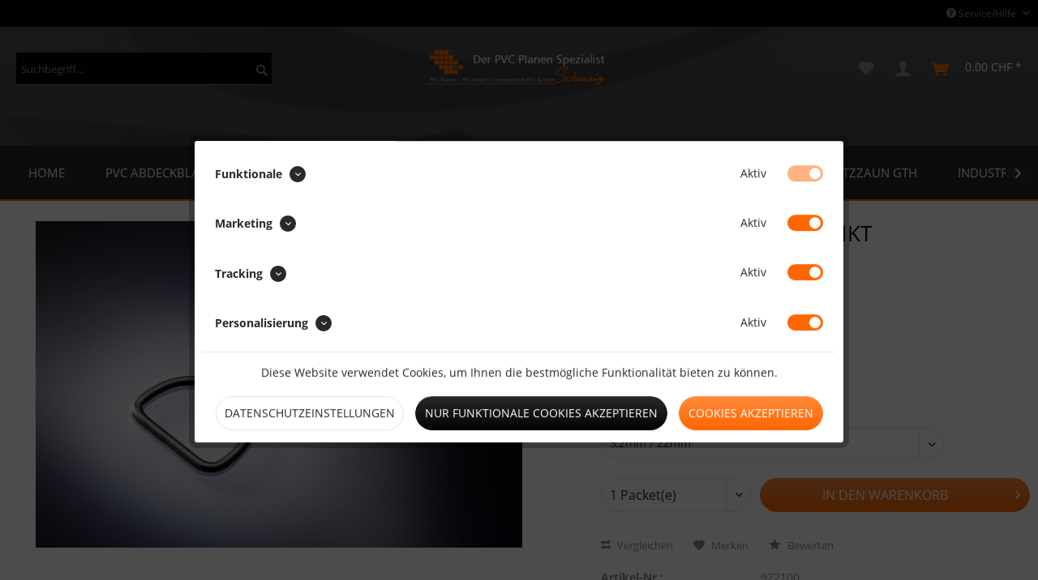

--- FILE ---
content_type: text/html; charset=UTF-8
request_url: https://www.der-pvc-planen-spezialist.ch/110/halbrund-ring-verzinkt
body_size: 30887
content:
<!DOCTYPE html>
<html class="no-js" lang="de" itemscope="itemscope" itemtype="http://schema.org/WebPage">
<head>
<meta charset="utf-8">
<meta name="author" content="" />
<meta name="robots" content="index,follow" />
<meta name="revisit-after" content="15 days" />
<meta name="keywords" content="Halbrund-Ring, verzinkt" />
<meta name="description" content="Halbrund-Ring für PVC Plane, PVC Netz und transparente / transluzente PVC Plane zur Befestigung der PVC Plane." />
<meta property="og:type" content="product" />
<meta property="og:site_name" content="PVC Planen nach Maß in der Schweiz" />
<meta property="og:url" content="https://www.der-pvc-planen-spezialist.ch/110/halbrund-ring-verzinkt" />
<meta property="og:title" content="Halbrund-Ring verzinkt" />
<meta property="og:description" content="Halbrund-Ring für   PVC Plane  ,   PVC Netz   und   transparente   /   transluzente PVC Plane   zur Befestigung der PVC Plane.
Technische…" />
<meta property="og:image" content="https://www.der-pvc-planen-spezialist.ch/media/image/c2/82/65/09_2022_01.jpg" />
<meta property="product:brand" content="Franz Miederhoff" />
<meta property="product:price" content="20,23" />
<meta property="product:product_link" content="https://www.der-pvc-planen-spezialist.ch/110/halbrund-ring-verzinkt" />
<meta name="twitter:card" content="product" />
<meta name="twitter:site" content="PVC Planen nach Maß in der Schweiz" />
<meta name="twitter:title" content="Halbrund-Ring verzinkt" />
<meta name="twitter:description" content="Halbrund-Ring für   PVC Plane  ,   PVC Netz   und   transparente   /   transluzente PVC Plane   zur Befestigung der PVC Plane.
Technische…" />
<meta name="twitter:image" content="https://www.der-pvc-planen-spezialist.ch/media/image/c2/82/65/09_2022_01.jpg" />
<meta itemprop="copyrightHolder" content="PVC Planen nach Maß in der Schweiz" />
<meta itemprop="copyrightYear" content="2014" />
<meta itemprop="isFamilyFriendly" content="True" />
<meta itemprop="image" content="https://www.der-pvc-planen-spezialist.ch/media/image/25/2d/4d/pvc_planen_transparente_pvc_planen_pvc_netz.png" />
<meta name="viewport" content="width=device-width, initial-scale=1.0, user-scalable=no">
<meta name="mobile-web-app-capable" content="yes">
<meta name="apple-mobile-web-app-title" content="PVC Planen nach Maß in der Schweiz">
<meta name="apple-mobile-web-app-capable" content="yes">
<meta name="apple-mobile-web-app-status-bar-style" content="default">
<link rel="apple-touch-icon-precomposed" href="https://www.der-pvc-planen-spezialist.ch/media/image/18/ea/59/icon.png">
<link rel="shortcut icon" href="https://www.der-pvc-planen-spezialist.ch/media/image/18/ea/59/icon.png">
<meta name="msapplication-navbutton-color" content="#ff6600" />
<meta name="application-name" content="PVC Planen nach Maß in der Schweiz" />
<meta name="msapplication-starturl" content="https://www.der-pvc-planen-spezialist.ch/" />
<meta name="msapplication-window" content="width=1024;height=768" />
<meta name="msapplication-TileImage" content="https://www.der-pvc-planen-spezialist.ch/media/image/18/ea/59/icon.png">
<meta name="msapplication-TileColor" content="#ff6600">
<meta name="theme-color" content="#ff6600" />
<link rel="canonical" href="https://www.der-pvc-planen-spezialist.ch/110/halbrund-ring-verzinkt" />
<title itemprop="name">
Halbrund-Ring verzinkt | PVC Planen nach Maß in der Schweiz</title>
<link href="/web/cache/1708939436_4297670f05cb2076820f4431c560393c.css" media="all" rel="stylesheet" type="text/css" />
<link href="https://www.der-pvc-planen-spezialist.ch/individuals.css" rel="stylesheet" type="text/css" />
</head>
<body class="is--ctl-detail is--act-index" >
<div data-paypalUnifiedMetaDataContainer="true" data-paypalUnifiedRestoreOrderNumberUrl="https://www.der-pvc-planen-spezialist.ch/widgets/PaypalUnifiedOrderNumber/restoreOrderNumber" class="is--hidden">
</div>
<div class="page-wrap">
<noscript class="noscript-main">
<div class="alert is--warning">
<div class="alert--icon">
<i class="icon--element icon--warning"></i>
</div>
<div class="alert--content">
Um PVC&#x20;Planen&#x20;nach&#x20;Ma&#xDF;&#x20;in&#x20;der&#x20;Schweiz in vollem Umfang nutzen zu k&ouml;nnen, empfehlen wir Ihnen Javascript in Ihrem Browser zu aktiveren.
</div>
</div>
</noscript>
<header class="header-main">
<div class="top-bar">
<div class="container block-group">
<nav class="top-bar--navigation block" role="menubar">

    



    

<div class="navigation--entry entry--compare is--hidden" role="menuitem" aria-haspopup="true" data-drop-down-menu="true">
    

</div>
<div class="navigation--entry entry--service has--drop-down" role="menuitem" aria-haspopup="true" data-drop-down-menu="true">
<i class="icon--service"></i> Service/Hilfe
<ul class="service--list is--rounded" role="menu">
<li class="service--entry" role="menuitem">
<a class="service--link" href="javascript:openCookieConsentManager()" title="Cookie-Einstellungen" >
Cookie-Einstellungen
</a>
</li>
<li class="service--entry" role="menuitem">
<a class="service--link" href="https://www.der-pvc-planen-spezialist.ch/registerFC/index/sValidation/H" title="Händler-Login" >
Händler-Login
</a>
</li>
<li class="service--entry" role="menuitem">
<a class="service--link" href="https://www.der-pvc-planen-spezialist.ch/ueber-uns" title="Über uns" >
Über uns
</a>
</li>
<li class="service--entry" role="menuitem">
<a class="service--link" href="https://www.der-pvc-planen-spezialist.ch/hilfe/support" title="Hilfe / Support" >
Hilfe / Support
</a>
</li>
<li class="service--entry" role="menuitem">
<a class="service--link" href="https://www.der-pvc-planen-spezialist.ch/angebots-und-anfrageformular" title="Kontakt" target="_self">
Kontakt
</a>
</li>
<li class="service--entry" role="menuitem">
<a class="service--link" href="https://www.der-pvc-planen-spezialist.ch/versand-und-zahlungsbedingungen" title="Versand und Zahlungsbedingungen" >
Versand und Zahlungsbedingungen
</a>
</li>
<li class="service--entry" role="menuitem">
<a class="service--link" href="https://www.der-pvc-planen-spezialist.ch/widerrufsrecht" title="Widerrufsrecht" >
Widerrufsrecht
</a>
</li>
<li class="service--entry" role="menuitem">
<a class="service--link" href="https://www.der-pvc-planen-spezialist.ch/datenschutz" title="Datenschutz" >
Datenschutz
</a>
</li>
<li class="service--entry" role="menuitem">
<a class="service--link" href="https://www.der-pvc-planen-spezialist.ch/agb" title="AGB" >
AGB
</a>
</li>
<li class="service--entry" role="menuitem">
<a class="service--link" href="https://www.der-pvc-planen-spezialist.ch/impressum" title="Impressum" >
Impressum
</a>
</li>
</ul>
</div>
</nav>
</div>
</div>
<div class="container header--navigation">
<div class="logo-main block-group" role="banner">
<div class="logo--shop block">
<a class="logo--link" href="https://www.der-pvc-planen-spezialist.ch/" title="PVC Planen nach Maß in der Schweiz - zur Startseite wechseln">
<picture>
<source srcset="https://www.der-pvc-planen-spezialist.ch/media/image/25/2d/4d/pvc_planen_transparente_pvc_planen_pvc_netz.png" media="(min-width: 78.75em)">
<source srcset="https://www.der-pvc-planen-spezialist.ch/media/image/25/2d/4d/pvc_planen_transparente_pvc_planen_pvc_netz.png" media="(min-width: 64em)">
<source srcset="https://www.der-pvc-planen-spezialist.ch/media/image/25/2d/4d/pvc_planen_transparente_pvc_planen_pvc_netz.png" media="(min-width: 48em)">
<img srcset="https://www.der-pvc-planen-spezialist.ch/media/image/25/2d/4d/pvc_planen_transparente_pvc_planen_pvc_netz.png" alt="PVC Planen nach Maß in der Schweiz - zur Startseite wechseln" />
</picture>
</a>
</div>
</div>
<nav class="shop--navigation block-group">
<ul class="navigation--list block-group" role="menubar">
<li class="navigation--entry entry--menu-left" role="menuitem">
<a class="entry--link entry--trigger btn is--icon-left" href="#offcanvas--left" data-offcanvas="true" data-offCanvasSelector=".sidebar-main">
<i class="icon--menu"></i> Menü
</a>
</li>
<li class="navigation--entry entry--search" role="menuitem" data-search="true" aria-haspopup="true" data-minLength="3">
<a class="btn entry--link entry--trigger" href="#show-hide--search" title="Suche anzeigen / schließen">
<i class="icon--search"></i>
<span class="search--display">Suchen</span>
</a>
<form action="/search" method="get" class="main-search--form">
<input type="search" name="sSearch" class="main-search--field" autocomplete="off" autocapitalize="off" placeholder="Suchbegriff..." maxlength="30" />
<button type="submit" class="main-search--button">
<i class="icon--search"></i>
<span class="main-search--text">Suchen</span>
</button>
<div class="form--ajax-loader">&nbsp;</div>
</form>
<div class="main-search--results"></div>
</li>

    <li class="navigation--entry entry--notepad" role="menuitem">
        
        <a href="https://www.der-pvc-planen-spezialist.ch/note" title="Merkzettel" class="btn">
            <i class="icon--heart"></i>
                    </a>
    </li>




    <li class="navigation--entry entry--account with-slt"
        role="menuitem"
        data-offcanvas="true"
        data-offCanvasSelector=".account--dropdown-navigation">
        
            <a href="https://www.der-pvc-planen-spezialist.ch/account"
               title="Mein Konto"
               class="btn is--icon-left entry--link account--link">
                <i class="icon--account"></i>
                                    <span class="account--display">
                        Mein Konto
                    </span>
                            </a>
        

                    
                <div class="account--dropdown-navigation">

                    
                        <div class="navigation--smartphone">
                            <div class="entry--close-off-canvas">
                                <a href="#close-account-menu"
                                   class="account--close-off-canvas"
                                   title="Menü schließen">
                                    Menü schließen <i class="icon--arrow-right"></i>
                                </a>
                            </div>
                        </div>
                    

                    
                            <div class="account--menu is--rounded is--personalized">
        
                            
                
                                            <span class="navigation--headline">
                            Mein Konto
                        </span>
                                    

                
                <div class="account--menu-container">

                    
                        
                        <ul class="sidebar--navigation navigation--list is--level0 show--active-items">
                            
                                
                                
                                    
                                                                                    <li class="navigation--entry">
                                                <span class="navigation--signin">
                                                    <a href="https://www.der-pvc-planen-spezialist.ch/account#hide-registration"
                                                       class="blocked--link btn is--primary navigation--signin-btn"
                                                       data-collapseTarget="#registration"
                                                       data-action="close">
                                                        Anmelden
                                                    </a>
                                                    <span class="navigation--register">
                                                        oder
                                                        <a href="https://www.der-pvc-planen-spezialist.ch/account#show-registration"
                                                           class="blocked--link"
                                                           data-collapseTarget="#registration"
                                                           data-action="open">
                                                            registrieren
                                                        </a>
                                                    </span>
                                                </span>
                                            </li>
                                                                            

                                    
                                        <li class="navigation--entry">
                                            <a href="https://www.der-pvc-planen-spezialist.ch/account" title="Übersicht" class="navigation--link">
                                                Übersicht
                                            </a>
                                        </li>
                                    
                                

                                
                                
                                    <li class="navigation--entry">
                                        <a href="https://www.der-pvc-planen-spezialist.ch/account/profile" title="Persönliche Daten" class="navigation--link" rel="nofollow">
                                            Persönliche Daten
                                        </a>
                                    </li>
                                

                                
                                
                                                                            
                                            <li class="navigation--entry">
                                                <a href="https://www.der-pvc-planen-spezialist.ch/address/index/sidebar/" title="Adressen" class="navigation--link" rel="nofollow">
                                                    Adressen
                                                </a>
                                            </li>
                                        
                                                                    

                                
                                
                                    <li class="navigation--entry">
                                        <a href="https://www.der-pvc-planen-spezialist.ch/account/payment" title="Zahlungsarten" class="navigation--link" rel="nofollow">
                                            Zahlungsarten
                                        </a>
                                    </li>
                                

                                
                                
                                    <li class="navigation--entry">
                                        <a href="https://www.der-pvc-planen-spezialist.ch/account/orders" title="Bestellungen" class="navigation--link" rel="nofollow">
                                            Bestellungen
                                        </a>
                                    </li>
                                

                                
                                
                                                                            <li class="navigation--entry">
                                            <a href="https://www.der-pvc-planen-spezialist.ch/account/downloads" title="Sofortdownloads" class="navigation--link" rel="nofollow">
                                                Sofortdownloads
                                            </a>
                                        </li>
                                                                    

                                
                                
                                    <li class="navigation--entry">
                                        <a href="https://www.der-pvc-planen-spezialist.ch/note" title="Merkzettel" class="navigation--link" rel="nofollow">
                                            Merkzettel
                                        </a>
                                    </li>
                                

                                
                                
                                                                    

                                
                                
                                                                    
                            
                        </ul>
                    
                </div>
                    
    </div>
                    
                </div>
            
            </li>




    <li class="navigation--entry entry--cart" role="menuitem">
        
        <a class="btn is--icon-left cart--link" href="https://www.der-pvc-planen-spezialist.ch/checkout/cart" title="Warenkorb">
            <span class="cart--display">
                                    Warenkorb
                            </span>

            <span class="badge is--primary is--minimal cart--quantity is--hidden">0</span>

            <i class="icon--basket"></i>

            <span class="cart--amount">
                0.00&nbsp;CHF *
            </span>
        </a>
        <div class="ajax-loader">&nbsp;</div>
    </li>



</ul>
</nav>
<div class="container--ajax-cart" data-collapse-cart="true"></div>
</div>
</header>
<nav class="navigation-main">
<div class="container" data-menu-scroller="true" data-listSelector=".navigation--list.container" data-viewPortSelector=".navigation--list-wrapper">
<div class="navigation--list-wrapper">
<ul class="navigation--list container" role="menubar" itemscope="itemscope" itemtype="http://schema.org/SiteNavigationElement">
<li class="navigation--entry is--home" role="menuitem"><a class="navigation--link is--first" href="https://www.der-pvc-planen-spezialist.ch/" title="Home" itemprop="url"><span itemprop="name">Home</span></a></li><li class="navigation--entry" role="menuitem"><a class="navigation--link" href="https://www.der-pvc-planen-spezialist.ch/pvc-abdeckblache/" title="PVC Abdeckblache" itemprop="url"><span itemprop="name">PVC Abdeckblache</span></a></li><li class="navigation--entry" role="menuitem"><a class="navigation--link" href="https://www.der-pvc-planen-spezialist.ch/pvc-blache-transparent/" title="PVC Blache Transparent" itemprop="url"><span itemprop="name">PVC Blache Transparent</span></a></li><li class="navigation--entry" role="menuitem"><a class="navigation--link" href="https://www.der-pvc-planen-spezialist.ch/netze-aus-pvc-blache/" title="Netze aus PVC Blache" itemprop="url"><span itemprop="name">Netze aus PVC Blache</span></a></li><li class="navigation--entry" role="menuitem"><a class="navigation--link" href="https://www.der-pvc-planen-spezialist.ch/rollenware/" title="Rollenware" itemprop="url"><span itemprop="name">Rollenware</span></a></li><li class="navigation--entry" role="menuitem"><a class="navigation--link" href="https://www.der-pvc-planen-spezialist.ch/reptilienschutzzaun-gth/" title="Reptilienschutzzaun GTH" itemprop="url"><span itemprop="name">Reptilienschutzzaun GTH</span></a></li><li class="navigation--entry" role="menuitem"><a class="navigation--link" href="https://www.der-pvc-planen-spezialist.ch/industrieplane/" title="Industrieplane" itemprop="url"><span itemprop="name">Industrieplane</span></a></li><li class="navigation--entry" role="menuitem"><a class="navigation--link" href="https://www.der-pvc-planen-spezialist.ch/garten-bau/" title="Garten & Bau" itemprop="url"><span itemprop="name">Garten & Bau</span></a></li><li class="navigation--entry" role="menuitem"><a class="navigation--link" href="https://www.der-pvc-planen-spezialist.ch/sonnensegelsonnenschutz/" title="Sonnensegel/Sonnenschutz" itemprop="url"><span itemprop="name">Sonnensegel/Sonnenschutz</span></a></li><li class="navigation--entry" role="menuitem"><a class="navigation--link" href="https://www.der-pvc-planen-spezialist.ch/pvc-zubehoer/" title="PVC Zubehör" itemprop="url"><span itemprop="name">PVC Zubehör</span></a></li><li class="navigation--entry" role="menuitem"><a class="navigation--link" href="https://www.der-pvc-planen-spezialist.ch/virenschutz/" title="Virenschutz" itemprop="url"><span itemprop="name">Virenschutz</span></a></li>            </ul>
</div>
<div class="advanced-menu" data-advanced-menu="true" data-hoverDelay="250">
<div class="menu--container">
<div class="button-container">
<a href="https://www.der-pvc-planen-spezialist.ch/pvc-abdeckblache/" class="button--category" title="Zur Kategorie PVC Abdeckblache">
<i class="icon--arrow-right"></i>
Zur Kategorie PVC Abdeckblache
</a>
<span class="button--close">
<i class="icon--cross"></i>
</span>
</div>
<div class="content--wrapper has--content has--teaser">
<ul class="menu--list menu--level-0 columns--3" style="width: 75%;">
<li class="menu--list-item item--level-0" style="width: 100%">
<a href="https://www.der-pvc-planen-spezialist.ch/pvc-abdeckblache/exklusive-pvc-blache-matt/" class="menu--list-item-link" title="Exklusive PVC Blache matt">Exklusive PVC Blache matt</a>
<ul class="menu--list menu--level-1 columns--3">
<li class="menu--list-item item--level-1">
<a href="https://www.der-pvc-planen-spezialist.ch/pvc-abdeckblache/exklusive-pvc-blache-matt/sand/" class="menu--list-item-link" title="sand">sand</a>
</li>
<li class="menu--list-item item--level-1">
<a href="https://www.der-pvc-planen-spezialist.ch/pvc-abdeckblache/exklusive-pvc-blache-matt/hellgrau/" class="menu--list-item-link" title="hellgrau">hellgrau</a>
</li>
<li class="menu--list-item item--level-1">
<a href="https://www.der-pvc-planen-spezialist.ch/pvc-abdeckblache/exklusive-pvc-blache-matt/dunkelgrau/" class="menu--list-item-link" title="dunkelgrau">dunkelgrau</a>
</li>
<li class="menu--list-item item--level-1">
<a href="https://www.der-pvc-planen-spezialist.ch/pvc-abdeckblache/exklusive-pvc-blache-matt/purpurrot/" class="menu--list-item-link" title="purpurrot">purpurrot</a>
</li>
<li class="menu--list-item item--level-1">
<a href="https://www.der-pvc-planen-spezialist.ch/pvc-abdeckblache/exklusive-pvc-blache-matt/orange-hell/" class="menu--list-item-link" title="orange hell">orange hell</a>
</li>
<li class="menu--list-item item--level-1">
<a href="https://www.der-pvc-planen-spezialist.ch/pvc-abdeckblache/exklusive-pvc-blache-matt/grasgruen/" class="menu--list-item-link" title="grasgrün">grasgrün</a>
</li>
<li class="menu--list-item item--level-1">
<a href="https://www.der-pvc-planen-spezialist.ch/pvc-abdeckblache/exklusive-pvc-blache-matt/weiss/" class="menu--list-item-link" title="weiß">weiß</a>
</li>
<li class="menu--list-item item--level-1">
<a href="https://www.der-pvc-planen-spezialist.ch/pvc-abdeckblache/exklusive-pvc-blache-matt/cremeweiss/" class="menu--list-item-link" title="cremeweiß">cremeweiß</a>
</li>
<li class="menu--list-item item--level-1">
<a href="https://www.der-pvc-planen-spezialist.ch/pvc-abdeckblache/exklusive-pvc-blache-matt/taubenblau/" class="menu--list-item-link" title="taubenblau">taubenblau</a>
</li>
<li class="menu--list-item item--level-1">
<a href="https://www.der-pvc-planen-spezialist.ch/pvc-abdeckblache/exklusive-pvc-blache-matt/beige-dunkel/" class="menu--list-item-link" title="beige dunkel">beige dunkel</a>
</li>
<li class="menu--list-item item--level-1">
<a href="https://www.der-pvc-planen-spezialist.ch/pvc-abdeckblache/exklusive-pvc-blache-matt/beige/" class="menu--list-item-link" title="beige">beige</a>
</li>
<li class="menu--list-item item--level-1">
<a href="https://www.der-pvc-planen-spezialist.ch/pvc-abdeckblache/exklusive-pvc-blache-matt/ton/" class="menu--list-item-link" title="ton">ton</a>
</li>
<li class="menu--list-item item--level-1">
<a href="https://www.der-pvc-planen-spezialist.ch/pvc-abdeckblache/exklusive-pvc-blache-matt/schwarz/" class="menu--list-item-link" title="schwarz">schwarz</a>
</li>
<li class="menu--list-item item--level-1">
<a href="https://www.der-pvc-planen-spezialist.ch/pvc-abdeckblache/exklusive-pvc-blache-matt/steingrau/" class="menu--list-item-link" title="steingrau">steingrau</a>
</li>
<li class="menu--list-item item--level-1">
<a href="https://www.der-pvc-planen-spezialist.ch/pvc-abdeckblache/exklusive-pvc-blache-matt/olivgruen/" class="menu--list-item-link" title="olivgrün">olivgrün</a>
</li>
<li class="menu--list-item item--level-1">
<a href="https://www.der-pvc-planen-spezialist.ch/pvc-abdeckblache/exklusive-pvc-blache-matt/anthrazit/" class="menu--list-item-link" title="anthrazit">anthrazit</a>
</li>
</ul>
</li>
<li class="menu--list-item item--level-0" style="width: 100%">
<a href="https://www.der-pvc-planen-spezialist.ch/pvc-abdeckblache/pvc-blache-matt-mit-canvas-maserung/" class="menu--list-item-link" title="PVC Blache matt mit Canvas-Maserung">PVC Blache matt mit Canvas-Maserung</a>
<ul class="menu--list menu--level-1 columns--3">
<li class="menu--list-item item--level-1">
<a href="https://www.der-pvc-planen-spezialist.ch/pvc-abdeckblache/pvc-blache-matt-mit-canvas-maserung/hummes-sand/" class="menu--list-item-link" title="Hummes Sand">Hummes Sand</a>
</li>
<li class="menu--list-item item--level-1">
<a href="https://www.der-pvc-planen-spezialist.ch/pvc-abdeckblache/pvc-blache-matt-mit-canvas-maserung/smokey-grey/" class="menu--list-item-link" title="Smokey Grey">Smokey Grey</a>
</li>
<li class="menu--list-item item--level-1">
<a href="https://www.der-pvc-planen-spezialist.ch/pvc-abdeckblache/pvc-blache-matt-mit-canvas-maserung/scandinavian-green/" class="menu--list-item-link" title="Scandinavian Green">Scandinavian Green</a>
</li>
<li class="menu--list-item item--level-1">
<a href="https://www.der-pvc-planen-spezialist.ch/pvc-abdeckblache/pvc-blache-matt-mit-canvas-maserung/raw-taupe/" class="menu--list-item-link" title="Raw Taupe">Raw Taupe</a>
</li>
<li class="menu--list-item item--level-1">
<a href="https://www.der-pvc-planen-spezialist.ch/pvc-abdeckblache/pvc-blache-matt-mit-canvas-maserung/midnight-black/" class="menu--list-item-link" title="Midnight Black">Midnight Black</a>
</li>
<li class="menu--list-item item--level-1">
<a href="https://www.der-pvc-planen-spezialist.ch/pvc-abdeckblache/pvc-blache-matt-mit-canvas-maserung/cool-anthracite/" class="menu--list-item-link" title="Cool Anthracite">Cool Anthracite</a>
</li>
</ul>
</li>
<li class="menu--list-item item--level-0" style="width: 100%">
<a href="https://www.der-pvc-planen-spezialist.ch/pvc-abdeckblache/pvc-blache-glaenzend/" class="menu--list-item-link" title="PVC Blache glänzend">PVC Blache glänzend</a>
<ul class="menu--list menu--level-1 columns--3">
<li class="menu--list-item item--level-1">
<a href="https://www.der-pvc-planen-spezialist.ch/pvc-abdeckblache/pvc-blache-glaenzend/transluzent/" class="menu--list-item-link" title="Transluzent">Transluzent</a>
</li>
<li class="menu--list-item item--level-1">
<a href="https://www.der-pvc-planen-spezialist.ch/pvc-abdeckblache/pvc-blache-glaenzend/braun-ral-8017/" class="menu--list-item-link" title="Braun RAL 8017">Braun RAL 8017</a>
</li>
<li class="menu--list-item item--level-1">
<a href="https://www.der-pvc-planen-spezialist.ch/pvc-abdeckblache/pvc-blache-glaenzend/gelb-ral-1003/" class="menu--list-item-link" title="Gelb RAL 1003">Gelb RAL 1003</a>
</li>
<li class="menu--list-item item--level-1">
<a href="https://www.der-pvc-planen-spezialist.ch/pvc-abdeckblache/pvc-blache-glaenzend/grau-ral-7035/" class="menu--list-item-link" title="Grau RAL 7035">Grau RAL 7035</a>
</li>
<li class="menu--list-item item--level-1">
<a href="https://www.der-pvc-planen-spezialist.ch/pvc-abdeckblache/pvc-blache-glaenzend/staubgrau-ral-7037/" class="menu--list-item-link" title="Staubgrau RAL 7037">Staubgrau RAL 7037</a>
</li>
<li class="menu--list-item item--level-1">
<a href="https://www.der-pvc-planen-spezialist.ch/pvc-abdeckblache/pvc-blache-glaenzend/grau-ral-7038/" class="menu--list-item-link" title="Grau RAL 7038">Grau RAL 7038</a>
</li>
<li class="menu--list-item item--level-1">
<a href="https://www.der-pvc-planen-spezialist.ch/pvc-abdeckblache/pvc-blache-glaenzend/moosgruen-ral-6005/" class="menu--list-item-link" title="Moosgrün RAL 6005">Moosgrün RAL 6005</a>
</li>
<li class="menu--list-item item--level-1">
<a href="https://www.der-pvc-planen-spezialist.ch/pvc-abdeckblache/pvc-blache-glaenzend/orange-ral-2008/" class="menu--list-item-link" title="Orange RAL 2008">Orange RAL 2008</a>
</li>
<li class="menu--list-item item--level-1">
<a href="https://www.der-pvc-planen-spezialist.ch/pvc-abdeckblache/pvc-blache-glaenzend/rot-ral-3002/" class="menu--list-item-link" title="Rot RAL 3002">Rot RAL 3002</a>
</li>
<li class="menu--list-item item--level-1">
<a href="https://www.der-pvc-planen-spezialist.ch/pvc-abdeckblache/pvc-blache-glaenzend/silber-ral-9006/" class="menu--list-item-link" title="Silber RAL 9006">Silber RAL 9006</a>
</li>
<li class="menu--list-item item--level-1">
<a href="https://www.der-pvc-planen-spezialist.ch/pvc-abdeckblache/pvc-blache-glaenzend/weiss-ral-9010/" class="menu--list-item-link" title="Weiß RAL 9010">Weiß RAL 9010</a>
</li>
<li class="menu--list-item item--level-1">
<a href="https://www.der-pvc-planen-spezialist.ch/pvc-abdeckblache/pvc-blache-glaenzend/gruen-ral-6026/" class="menu--list-item-link" title="Grün RAL 6026">Grün RAL 6026</a>
</li>
<li class="menu--list-item item--level-1">
<a href="https://www.der-pvc-planen-spezialist.ch/pvc-abdeckblache/pvc-blache-glaenzend/anthrazit-ral-7016/" class="menu--list-item-link" title="Anthrazit RAL 7016">Anthrazit RAL 7016</a>
</li>
<li class="menu--list-item item--level-1">
<a href="https://www.der-pvc-planen-spezialist.ch/pvc-abdeckblache/pvc-blache-glaenzend/beige-ral-1014/" class="menu--list-item-link" title="Beige RAL 1014">Beige RAL 1014</a>
</li>
<li class="menu--list-item item--level-1">
<a href="https://www.der-pvc-planen-spezialist.ch/pvc-abdeckblache/pvc-blache-glaenzend/blau-ral-5002/" class="menu--list-item-link" title="Blau RAL 5002">Blau RAL 5002</a>
</li>
<li class="menu--list-item item--level-1">
<a href="https://www.der-pvc-planen-spezialist.ch/pvc-abdeckblache/pvc-blache-glaenzend/schwarz-ral-9005/" class="menu--list-item-link" title="Schwarz RAL 9005">Schwarz RAL 9005</a>
</li>
</ul>
</li>
<li class="menu--list-item item--level-0" style="width: 100%">
<a href="https://www.der-pvc-planen-spezialist.ch/pvc-abdeckblache/abdeckblachen-nach-mass/" class="menu--list-item-link" title="Abdeckblachen nach Maß">Abdeckblachen nach Maß</a>
<ul class="menu--list menu--level-1 columns--3">
<li class="menu--list-item item--level-1">
<a href="https://www.der-pvc-planen-spezialist.ch/pvc-abdeckblache/abdeckblachen-nach-mass/ohne-saum-und-oesen/" class="menu--list-item-link" title="ohne Saum und Ösen">ohne Saum und Ösen</a>
</li>
<li class="menu--list-item item--level-1">
<a href="https://www.der-pvc-planen-spezialist.ch/pvc-abdeckblache/abdeckblachen-nach-mass/saum-und-ohne-oesen/" class="menu--list-item-link" title="Saum und ohne Ösen">Saum und ohne Ösen</a>
</li>
<li class="menu--list-item item--level-1">
<a href="https://www.der-pvc-planen-spezialist.ch/pvc-abdeckblache/abdeckblachen-nach-mass/saum-und-oesen-alle-50cm/" class="menu--list-item-link" title="Saum und Ösen alle 50cm">Saum und Ösen alle 50cm</a>
</li>
<li class="menu--list-item item--level-1">
<a href="https://www.der-pvc-planen-spezialist.ch/pvc-abdeckblache/abdeckblachen-nach-mass/saum-und-oesen-alle-1m/" class="menu--list-item-link" title="Saum und Ösen alle 1m">Saum und Ösen alle 1m</a>
</li>
<li class="menu--list-item item--level-1">
<a href="https://www.der-pvc-planen-spezialist.ch/pvc-abdeckblache/abdeckblachen-nach-mass/saum-und-ovaloesen-mit-drehwirb.-alle-50cm/" class="menu--list-item-link" title="Saum und Ovalösen mit Drehwirb. alle 50cm">Saum und Ovalösen mit Drehwirb. alle 50cm</a>
</li>
<li class="menu--list-item item--level-1">
<a href="https://www.der-pvc-planen-spezialist.ch/pvc-abdeckblache/abdeckblachen-nach-mass/saum-und-ovaloesen-mit-drehwirb.-alle-1m/" class="menu--list-item-link" title="Saum und Ovalösen mit Drehwirb. alle 1m">Saum und Ovalösen mit Drehwirb. alle 1m</a>
</li>
</ul>
</li>
<li class="menu--list-item item--level-0" style="width: 100%">
<a href="https://www.der-pvc-planen-spezialist.ch/pvc-abdeckblache/sonderanfertigungen/" class="menu--list-item-link" title="Sonderanfertigungen">Sonderanfertigungen</a>
<ul class="menu--list menu--level-1 columns--3">
<li class="menu--list-item item--level-1">
<a href="https://www.der-pvc-planen-spezialist.ch/pvc-abdeckblache/sonderanfertigungen/jetzt-ihre-plane-in-b-individueller-laenge-und-breite-b-konfigurieren-mit-unserem-pvc-planen-konfigurator/" class="menu--list-item-link" title="jetzt Ihre Plane in &lt;b&gt;individueller Länge und Breite&lt;/b&gt; konfigurieren mit unserem PVC-Planen-Konfigurator">jetzt Ihre Plane in <b>individueller Länge und Breite</b> konfigurieren mit unserem PVC-Planen-Konfigurator</a>
</li>
</ul>
</li>
<li class="menu--list-item item--level-0" style="width: 100%">
<a href="https://www.der-pvc-planen-spezialist.ch/pvc-abdeckblache/anhaengerblache-hauben/" class="menu--list-item-link" title="Anhängerblache &amp; Hauben">Anhängerblache & Hauben</a>
</li>
<li class="menu--list-item item--level-0" style="width: 100%">
<a href="https://www.der-pvc-planen-spezialist.ch/pvc-abdeckblache/abdeckblache-plane-rund/" class="menu--list-item-link" title="Abdeckblache Plane rund">Abdeckblache Plane rund</a>
</li>
</ul>
<div class="menu--delimiter" style="right: 25%;"></div>
<div class="menu--teaser" style="width: 25%;">
<a href="https://www.der-pvc-planen-spezialist.ch/pvc-abdeckblache/" title="Zur Kategorie PVC Abdeckblache" class="teaser--image" style="background-image: url(https://www.der-pvc-planen-spezialist.ch/media/image/b1/b0/18/Individuelle-PVC-Plane-in-vielen-Farben-nach-Mass-mit-Rund-sen-oder-Oval-sen-inkl-Drehwirbel-alle-0-5m-oder-1m.jpg);"></a>
<div class="teaser--headline">PVC-Plane in professioneller LKW Planenqualität, 680g/qm</div>
<div class="teaser--text">
Unsere  PVC Blachen  bestehen aus  hochfestem PVC  in einer  Materialstärke von ca. 680g/qm  (LKW Blache) und können auf Wunsch  mit Saum und Ösen  oder  Ovalösen mit Drehwirbeln  ausgestattet werden. In unserem Onlineshop haben Sie die...
<a class="teaser--text-link" href="https://www.der-pvc-planen-spezialist.ch/pvc-abdeckblache/" title="mehr erfahren">
mehr erfahren
</a>
</div>
</div>
</div>
</div>
<div class="menu--container">
<div class="button-container">
<a href="https://www.der-pvc-planen-spezialist.ch/pvc-blache-transparent/" class="button--category" title="Zur Kategorie PVC Blache Transparent">
<i class="icon--arrow-right"></i>
Zur Kategorie PVC Blache Transparent
</a>
<span class="button--close">
<i class="icon--cross"></i>
</span>
</div>
<div class="content--wrapper has--content has--teaser">
<ul class="menu--list menu--level-0 columns--3" style="width: 75%;">
<li class="menu--list-item item--level-0" style="width: 100%">
<a href="https://www.der-pvc-planen-spezialist.ch/pvc-blache-transparent/pvc-klar-mit-farbigem-saum/" class="menu--list-item-link" title="PVC klar mit farbigem Saum">PVC klar mit farbigem Saum</a>
<ul class="menu--list menu--level-1 columns--3">
<li class="menu--list-item item--level-1">
<a href="https://www.der-pvc-planen-spezialist.ch/pvc-blache-transparent/pvc-klar-mit-farbigem-saum/mit-saum-und-ohne-oesen/" class="menu--list-item-link" title="mit Saum und ohne Ösen">mit Saum und ohne Ösen</a>
</li>
<li class="menu--list-item item--level-1">
<a href="https://www.der-pvc-planen-spezialist.ch/pvc-blache-transparent/pvc-klar-mit-farbigem-saum/mit-saum-und-oesen-alle-50cm/" class="menu--list-item-link" title="mit Saum und Ösen alle 50cm">mit Saum und Ösen alle 50cm</a>
</li>
<li class="menu--list-item item--level-1">
<a href="https://www.der-pvc-planen-spezialist.ch/pvc-blache-transparent/pvc-klar-mit-farbigem-saum/mit-saum-und-oesen-alle-1m/" class="menu--list-item-link" title="mit Saum und Ösen alle 1m">mit Saum und Ösen alle 1m</a>
</li>
<li class="menu--list-item item--level-1">
<a href="https://www.der-pvc-planen-spezialist.ch/pvc-blache-transparent/pvc-klar-mit-farbigem-saum/mit-saum-und-ovaloesen-mit-drehwirb.-alle-50cm/" class="menu--list-item-link" title="mit Saum und Ovalösen mit Drehwirb. alle 50cm">mit Saum und Ovalösen mit Drehwirb. alle 50cm</a>
</li>
<li class="menu--list-item item--level-1">
<a href="https://www.der-pvc-planen-spezialist.ch/pvc-blache-transparent/pvc-klar-mit-farbigem-saum/mit-saum-und-ovaloesen-mit-drehwirb.-alle-1m/" class="menu--list-item-link" title="mit Saum und Ovalösen mit Drehwirb. alle 1m">mit Saum und Ovalösen mit Drehwirb. alle 1m</a>
</li>
</ul>
</li>
<li class="menu--list-item item--level-0" style="width: 100%">
<a href="https://www.der-pvc-planen-spezialist.ch/pvc-blache-transparent/lamellenvorhang/" class="menu--list-item-link" title="Lamellenvorhang">Lamellenvorhang</a>
</li>
<li class="menu--list-item item--level-0" style="width: 100%">
<a href="https://www.der-pvc-planen-spezialist.ch/pvc-blache-transparent/pvc-klar/" class="menu--list-item-link" title="PVC klar">PVC klar</a>
</li>
<li class="menu--list-item item--level-0" style="width: 100%">
<a href="https://www.der-pvc-planen-spezialist.ch/pvc-blache-transparent/pvc-rollen-transparentklar/" class="menu--list-item-link" title="PVC Rollen transparent/klar">PVC Rollen transparent/klar</a>
</li>
<li class="menu--list-item item--level-0" style="width: 100%">
<a href="https://www.der-pvc-planen-spezialist.ch/pvc-blache-transparent/tischdecke-transparent/" class="menu--list-item-link" title="Tischdecke transparent">Tischdecke transparent</a>
</li>
</ul>
<div class="menu--delimiter" style="right: 25%;"></div>
<div class="menu--teaser" style="width: 25%;">
<a href="https://www.der-pvc-planen-spezialist.ch/pvc-blache-transparent/" title="Zur Kategorie PVC Blache Transparent" class="teaser--image" style="background-image: url(https://www.der-pvc-planen-spezialist.ch/media/image/19/15/5b/pvc_transparent_farbiger_saum.png);"></a>
<div class="teaser--headline">PVC klar mit oder ohne farbigem Saum</div>
<div class="teaser--text">
Wir fertigen auf Wunsch auch Sonderlösungen an. Türen oder Fenster mit transparenter PVC Blache sind für uns kein Problem. Unsere   transparente PVC Blache   besteht aus Hochfestgewebe, ca. 1060g/qm und wird auf Wunsch auch mit farbigem Saum...
<a class="teaser--text-link" href="https://www.der-pvc-planen-spezialist.ch/pvc-blache-transparent/" title="mehr erfahren">
mehr erfahren
</a>
</div>
</div>
</div>
</div>
<div class="menu--container">
<div class="button-container">
<a href="https://www.der-pvc-planen-spezialist.ch/netze-aus-pvc-blache/" class="button--category" title="Zur Kategorie Netze aus PVC Blache">
<i class="icon--arrow-right"></i>
Zur Kategorie Netze aus PVC Blache
</a>
<span class="button--close">
<i class="icon--cross"></i>
</span>
</div>
<div class="content--wrapper has--content has--teaser">
<ul class="menu--list menu--level-0 columns--3" style="width: 75%;">
<li class="menu--list-item item--level-0" style="width: 100%">
<a href="https://www.der-pvc-planen-spezialist.ch/netze-aus-pvc-blache/pvc-netz-konfigurator/" class="menu--list-item-link" title="»» PVC NETZ KONFIGURATOR">»» PVC NETZ KONFIGURATOR</a>
<ul class="menu--list menu--level-1 columns--3">
<li class="menu--list-item item--level-1">
<a href="https://www.der-pvc-planen-spezialist.ch/netze-aus-pvc-blache/pvc-netz-konfigurator/pvc-netzblache/" class="menu--list-item-link" title="PVC Netzblache">PVC Netzblache</a>
</li>
</ul>
</li>
<li class="menu--list-item item--level-0" style="width: 100%">
<a href="https://www.der-pvc-planen-spezialist.ch/netze-aus-pvc-blache/pvc-netzblache-nach-mass/" class="menu--list-item-link" title="PVC Netzblache nach Maß">PVC Netzblache nach Maß</a>
<ul class="menu--list menu--level-1 columns--3">
<li class="menu--list-item item--level-1">
<a href="https://www.der-pvc-planen-spezialist.ch/netze-aus-pvc-blache/pvc-netzblache-nach-mass/ohne-saum-und-oesen/" class="menu--list-item-link" title="ohne Saum und Ösen">ohne Saum und Ösen</a>
</li>
<li class="menu--list-item item--level-1">
<a href="https://www.der-pvc-planen-spezialist.ch/netze-aus-pvc-blache/pvc-netzblache-nach-mass/saum-und-ohne-oesen/" class="menu--list-item-link" title="Saum und ohne Ösen">Saum und ohne Ösen</a>
</li>
<li class="menu--list-item item--level-1">
<a href="https://www.der-pvc-planen-spezialist.ch/netze-aus-pvc-blache/pvc-netzblache-nach-mass/saum-und-oesen-alle-50cm/" class="menu--list-item-link" title="Saum und Ösen alle 50cm">Saum und Ösen alle 50cm</a>
</li>
<li class="menu--list-item item--level-1">
<a href="https://www.der-pvc-planen-spezialist.ch/netze-aus-pvc-blache/pvc-netzblache-nach-mass/saum-und-oesen-alle-1m/" class="menu--list-item-link" title="Saum und Ösen alle 1m">Saum und Ösen alle 1m</a>
</li>
<li class="menu--list-item item--level-1">
<a href="https://www.der-pvc-planen-spezialist.ch/netze-aus-pvc-blache/pvc-netzblache-nach-mass/saum-und-ovaloesen-mit-drehwirb.-alle-50cm/" class="menu--list-item-link" title="Saum und Ovalösen mit Drehwirb. alle 50cm">Saum und Ovalösen mit Drehwirb. alle 50cm</a>
</li>
<li class="menu--list-item item--level-1">
<a href="https://www.der-pvc-planen-spezialist.ch/netze-aus-pvc-blache/pvc-netzblache-nach-mass/saum-und-ovaloesen-mit-drehwirb.-alle-1m/" class="menu--list-item-link" title="Saum und Ovalösen mit Drehwirb. alle 1m">Saum und Ovalösen mit Drehwirb. alle 1m</a>
</li>
</ul>
</li>
<li class="menu--list-item item--level-0" style="width: 100%">
<a href="https://www.der-pvc-planen-spezialist.ch/netze-aus-pvc-blache/pvc-netze-nach-farbe/" class="menu--list-item-link" title="PVC Netze nach Farbe">PVC Netze nach Farbe</a>
<ul class="menu--list menu--level-1 columns--3">
<li class="menu--list-item item--level-1">
<a href="https://www.der-pvc-planen-spezialist.ch/netze-aus-pvc-blache/pvc-netze-nach-farbe/schwarz/" class="menu--list-item-link" title="Schwarz ">Schwarz </a>
</li>
<li class="menu--list-item item--level-1">
<a href="https://www.der-pvc-planen-spezialist.ch/netze-aus-pvc-blache/pvc-netze-nach-farbe/grau/" class="menu--list-item-link" title="Grau ">Grau </a>
</li>
<li class="menu--list-item item--level-1">
<a href="https://www.der-pvc-planen-spezialist.ch/netze-aus-pvc-blache/pvc-netze-nach-farbe/beige/" class="menu--list-item-link" title="Beige">Beige</a>
</li>
<li class="menu--list-item item--level-1">
<a href="https://www.der-pvc-planen-spezialist.ch/netze-aus-pvc-blache/pvc-netze-nach-farbe/gruen/" class="menu--list-item-link" title="Grün">Grün</a>
</li>
</ul>
</li>
</ul>
<div class="menu--delimiter" style="right: 25%;"></div>
<div class="menu--teaser" style="width: 25%;">
<a href="https://www.der-pvc-planen-spezialist.ch/netze-aus-pvc-blache/" title="Zur Kategorie Netze aus PVC Blache" class="teaser--image" style="background-image: url(https://www.der-pvc-planen-spezialist.ch/media/image/63/2f/4a/PVC-Netzplane-schwarz-9005-beige-1014-gr-n-grau-mit-Rund-sen-oder-Oval-sen-inkl-Drehwirbel-alle-0-5m-oder-1m.jpg);"></a>
<div class="teaser--headline">PVC-Netze in professioneller Blachenqualität</div>
<div class="teaser--text">
Sie sind auf der Suche nach einem  PVC-Netz  das dauerhaften Belastungen standhalten soll? Dann bestellen Sie eine  PVC-Netz-Blache  vom PVC Blachen Spezialist. Unsere  Netz Plane  ist UV-stabilisiert und beidseitig durch PVC (Polyvinylchlorid)...
<a class="teaser--text-link" href="https://www.der-pvc-planen-spezialist.ch/netze-aus-pvc-blache/" title="mehr erfahren">
mehr erfahren
</a>
</div>
</div>
</div>
</div>
<div class="menu--container">
<div class="button-container">
<a href="https://www.der-pvc-planen-spezialist.ch/rollenware/" class="button--category" title="Zur Kategorie Rollenware">
<i class="icon--arrow-right"></i>
Zur Kategorie Rollenware
</a>
<span class="button--close">
<i class="icon--cross"></i>
</span>
</div>
<div class="content--wrapper has--content has--teaser">
<ul class="menu--list menu--level-0 columns--3" style="width: 75%;">
<li class="menu--list-item item--level-0" style="width: 100%">
<a href="https://www.der-pvc-planen-spezialist.ch/rollenware/exklusive-matte-pvc-rollenware/" class="menu--list-item-link" title="Exklusive MATTE PVC-Rollenware">Exklusive MATTE PVC-Rollenware</a>
<ul class="menu--list menu--level-1 columns--3">
<li class="menu--list-item item--level-1">
<a href="https://www.der-pvc-planen-spezialist.ch/rollenware/exklusive-matte-pvc-rollenware/weiss/" class="menu--list-item-link" title="Weiß">Weiß</a>
</li>
<li class="menu--list-item item--level-1">
<a href="https://www.der-pvc-planen-spezialist.ch/rollenware/exklusive-matte-pvc-rollenware/cremeweiss/" class="menu--list-item-link" title="Cremeweiß">Cremeweiß</a>
</li>
<li class="menu--list-item item--level-1">
<a href="https://www.der-pvc-planen-spezialist.ch/rollenware/exklusive-matte-pvc-rollenware/hellgrau/" class="menu--list-item-link" title="Hellgrau">Hellgrau</a>
</li>
<li class="menu--list-item item--level-1">
<a href="https://www.der-pvc-planen-spezialist.ch/rollenware/exklusive-matte-pvc-rollenware/dunkelgrau/" class="menu--list-item-link" title="Dunkelgrau">Dunkelgrau</a>
</li>
<li class="menu--list-item item--level-1">
<a href="https://www.der-pvc-planen-spezialist.ch/rollenware/exklusive-matte-pvc-rollenware/beige/" class="menu--list-item-link" title="Beige">Beige</a>
</li>
<li class="menu--list-item item--level-1">
<a href="https://www.der-pvc-planen-spezialist.ch/rollenware/exklusive-matte-pvc-rollenware/beige-dunkel/" class="menu--list-item-link" title="Beige dunkel">Beige dunkel</a>
</li>
<li class="menu--list-item item--level-1">
<a href="https://www.der-pvc-planen-spezialist.ch/rollenware/exklusive-matte-pvc-rollenware/orange-hell/" class="menu--list-item-link" title="Orange hell">Orange hell</a>
</li>
<li class="menu--list-item item--level-1">
<a href="https://www.der-pvc-planen-spezialist.ch/rollenware/exklusive-matte-pvc-rollenware/sand/" class="menu--list-item-link" title="Sand">Sand</a>
</li>
<li class="menu--list-item item--level-1">
<a href="https://www.der-pvc-planen-spezialist.ch/rollenware/exklusive-matte-pvc-rollenware/ton/" class="menu--list-item-link" title="Ton">Ton</a>
</li>
<li class="menu--list-item item--level-1">
<a href="https://www.der-pvc-planen-spezialist.ch/rollenware/exklusive-matte-pvc-rollenware/purpurrot/" class="menu--list-item-link" title="Purpurrot">Purpurrot</a>
</li>
<li class="menu--list-item item--level-1">
<a href="https://www.der-pvc-planen-spezialist.ch/rollenware/exklusive-matte-pvc-rollenware/grasgruen/" class="menu--list-item-link" title="Grasgrün">Grasgrün</a>
</li>
<li class="menu--list-item item--level-1">
<a href="https://www.der-pvc-planen-spezialist.ch/rollenware/exklusive-matte-pvc-rollenware/taubenblau/" class="menu--list-item-link" title="Taubenblau">Taubenblau</a>
</li>
<li class="menu--list-item item--level-1">
<a href="https://www.der-pvc-planen-spezialist.ch/rollenware/exklusive-matte-pvc-rollenware/schwarz/" class="menu--list-item-link" title="Schwarz">Schwarz</a>
</li>
<li class="menu--list-item item--level-1">
<a href="https://www.der-pvc-planen-spezialist.ch/rollenware/exklusive-matte-pvc-rollenware/steingrau/" class="menu--list-item-link" title="Steingrau">Steingrau</a>
</li>
<li class="menu--list-item item--level-1">
<a href="https://www.der-pvc-planen-spezialist.ch/rollenware/exklusive-matte-pvc-rollenware/olivgruen/" class="menu--list-item-link" title="Olivgrün">Olivgrün</a>
</li>
<li class="menu--list-item item--level-1">
<a href="https://www.der-pvc-planen-spezialist.ch/rollenware/exklusive-matte-pvc-rollenware/anthrazit/" class="menu--list-item-link" title="Anthrazit">Anthrazit</a>
</li>
</ul>
</li>
<li class="menu--list-item item--level-0" style="width: 100%">
<a href="https://www.der-pvc-planen-spezialist.ch/rollenware/rollenware-matt-mit-canvas-maserung/" class="menu--list-item-link" title="Rollenware matt mit Canvas-Maserung">Rollenware matt mit Canvas-Maserung</a>
<ul class="menu--list menu--level-1 columns--3">
<li class="menu--list-item item--level-1">
<a href="https://www.der-pvc-planen-spezialist.ch/rollenware/rollenware-matt-mit-canvas-maserung/hummes-sand/" class="menu--list-item-link" title="Hummes Sand">Hummes Sand</a>
</li>
<li class="menu--list-item item--level-1">
<a href="https://www.der-pvc-planen-spezialist.ch/rollenware/rollenware-matt-mit-canvas-maserung/smokey-grey/" class="menu--list-item-link" title="Smokey Grey">Smokey Grey</a>
</li>
<li class="menu--list-item item--level-1">
<a href="https://www.der-pvc-planen-spezialist.ch/rollenware/rollenware-matt-mit-canvas-maserung/scandinavian-green/" class="menu--list-item-link" title="Scandinavian Green">Scandinavian Green</a>
</li>
<li class="menu--list-item item--level-1">
<a href="https://www.der-pvc-planen-spezialist.ch/rollenware/rollenware-matt-mit-canvas-maserung/raw-taupe/" class="menu--list-item-link" title="Raw Taupe">Raw Taupe</a>
</li>
<li class="menu--list-item item--level-1">
<a href="https://www.der-pvc-planen-spezialist.ch/rollenware/rollenware-matt-mit-canvas-maserung/midnight-black/" class="menu--list-item-link" title="Midnight Black">Midnight Black</a>
</li>
<li class="menu--list-item item--level-1">
<a href="https://www.der-pvc-planen-spezialist.ch/rollenware/rollenware-matt-mit-canvas-maserung/cool-anthracite/" class="menu--list-item-link" title="Cool Anthracite">Cool Anthracite</a>
</li>
</ul>
</li>
<li class="menu--list-item item--level-0" style="width: 100%">
<a href="https://www.der-pvc-planen-spezialist.ch/rollenware/rollenware-glaenzend/" class="menu--list-item-link" title="Rollenware Glänzend">Rollenware Glänzend</a>
<ul class="menu--list menu--level-1 columns--3">
<li class="menu--list-item item--level-1">
<a href="https://www.der-pvc-planen-spezialist.ch/rollenware/rollenware-glaenzend/braun-ral-8017/" class="menu--list-item-link" title="Braun RAL 8017">Braun RAL 8017</a>
</li>
<li class="menu--list-item item--level-1">
<a href="https://www.der-pvc-planen-spezialist.ch/rollenware/rollenware-glaenzend/gelb-ral-1003/" class="menu--list-item-link" title="Gelb RAL 1003">Gelb RAL 1003</a>
</li>
<li class="menu--list-item item--level-1">
<a href="https://www.der-pvc-planen-spezialist.ch/rollenware/rollenware-glaenzend/grau-ral-7035/" class="menu--list-item-link" title="Grau RAL 7035">Grau RAL 7035</a>
</li>
<li class="menu--list-item item--level-1">
<a href="https://www.der-pvc-planen-spezialist.ch/rollenware/rollenware-glaenzend/moosgruen-ral-6005/" class="menu--list-item-link" title="Moosgrün RAL 6005">Moosgrün RAL 6005</a>
</li>
<li class="menu--list-item item--level-1">
<a href="https://www.der-pvc-planen-spezialist.ch/rollenware/rollenware-glaenzend/orange-ral-2004/" class="menu--list-item-link" title="Orange RAL 2004">Orange RAL 2004</a>
</li>
<li class="menu--list-item item--level-1">
<a href="https://www.der-pvc-planen-spezialist.ch/rollenware/rollenware-glaenzend/rot-ral-3002/" class="menu--list-item-link" title="Rot RAL 3002">Rot RAL 3002</a>
</li>
<li class="menu--list-item item--level-1">
<a href="https://www.der-pvc-planen-spezialist.ch/rollenware/rollenware-glaenzend/schwarz-ral-9005/" class="menu--list-item-link" title="Schwarz RAL 9005">Schwarz RAL 9005</a>
</li>
<li class="menu--list-item item--level-1">
<a href="https://www.der-pvc-planen-spezialist.ch/rollenware/rollenware-glaenzend/weiss-ral-9010/" class="menu--list-item-link" title="Weiß RAL 9010">Weiß RAL 9010</a>
</li>
<li class="menu--list-item item--level-1">
<a href="https://www.der-pvc-planen-spezialist.ch/rollenware/rollenware-glaenzend/gruen-ral-6026/" class="menu--list-item-link" title="Grün RAL 6026">Grün RAL 6026</a>
</li>
<li class="menu--list-item item--level-1">
<a href="https://www.der-pvc-planen-spezialist.ch/rollenware/rollenware-glaenzend/anthrazit-ral-7016/" class="menu--list-item-link" title="Anthrazit RAL 7016">Anthrazit RAL 7016</a>
</li>
<li class="menu--list-item item--level-1">
<a href="https://www.der-pvc-planen-spezialist.ch/rollenware/rollenware-glaenzend/silber-ral-9006/" class="menu--list-item-link" title="Silber RAL 9006">Silber RAL 9006</a>
</li>
<li class="menu--list-item item--level-1">
<a href="https://www.der-pvc-planen-spezialist.ch/rollenware/rollenware-glaenzend/blau-ral-5002/" class="menu--list-item-link" title="Blau RAL 5002">Blau RAL 5002</a>
</li>
<li class="menu--list-item item--level-1">
<a href="https://www.der-pvc-planen-spezialist.ch/rollenware/rollenware-glaenzend/grau-7038/" class="menu--list-item-link" title="Grau 7038">Grau 7038</a>
</li>
<li class="menu--list-item item--level-1">
<a href="https://www.der-pvc-planen-spezialist.ch/rollenware/rollenware-glaenzend/beige-ral-1014/" class="menu--list-item-link" title="Beige RAL 1014">Beige RAL 1014</a>
</li>
<li class="menu--list-item item--level-1">
<a href="https://www.der-pvc-planen-spezialist.ch/rollenware/rollenware-glaenzend/staubgrau-ral-7037/" class="menu--list-item-link" title="Staubgrau RAL 7037">Staubgrau RAL 7037</a>
</li>
</ul>
</li>
</ul>
<div class="menu--delimiter" style="right: 25%;"></div>
<div class="menu--teaser" style="width: 25%;">
<div class="teaser--headline">Rollenware ca. 680 g/qm, Rollenbreite 2,50m</div>
<div class="teaser--text">
Ihre PVC Rollenware nach Maß bekommen Sie auch B1 / DIN 4102 schwer entflammbar!     Auf Wunsch fertigen wir ihr Abdeckplane glänzend (nicht matt) nach Maß auch in Brandschutzklasse B1. Generell benötigen Messe-Aussteller und Veranstalter die...
<a class="teaser--text-link" href="https://www.der-pvc-planen-spezialist.ch/rollenware/" title="mehr erfahren">
mehr erfahren
</a>
</div>
</div>
</div>
</div>
<div class="menu--container">
<div class="button-container">
<a href="https://www.der-pvc-planen-spezialist.ch/reptilienschutzzaun-gth/" class="button--category" title="Zur Kategorie Reptilienschutzzaun GTH">
<i class="icon--arrow-right"></i>
Zur Kategorie Reptilienschutzzaun GTH
</a>
<span class="button--close">
<i class="icon--cross"></i>
</span>
</div>
<div class="content--wrapper has--content has--teaser">
<ul class="menu--list menu--level-0 columns--3" style="width: 75%;">
<li class="menu--list-item item--level-0" style="width: 100%">
<a href="https://www.der-pvc-planen-spezialist.ch/reptilienschutzzaun-gth/tekotex-pvc-freier-reptilienschutzzaun-gth-tx/" class="menu--list-item-link" title="Tekotex PVC-freier Reptilienschutzzaun GTH-TX">Tekotex PVC-freier Reptilienschutzzaun GTH-TX</a>
</li>
<li class="menu--list-item item--level-0" style="width: 100%">
<a href="https://www.der-pvc-planen-spezialist.ch/reptilienschutzzaun-gth/premium-reptilienschutzzaunamphibienschutzzaun-gth-p-mit-oesen-kederverbindung-und-clips/" class="menu--list-item-link" title="Premium Reptilienschutzzaun/Amphibienschutzzaun GTH-P mit Ösen, Kederverbindung und Clips">Premium Reptilienschutzzaun/Amphibienschutzzaun GTH-P mit Ösen, Kederverbindung und Clips</a>
</li>
<li class="menu--list-item item--level-0" style="width: 100%">
<a href="https://www.der-pvc-planen-spezialist.ch/reptilienschutzzaun-gth/standard-reptilienschutzzaunamphibienschutzzaun-gth-s-mit-kederverbindung/" class="menu--list-item-link" title="Standard Reptilienschutzzaun/Amphibienschutzzaun GTH-S mit Kederverbindung">Standard Reptilienschutzzaun/Amphibienschutzzaun GTH-S mit Kederverbindung</a>
</li>
<li class="menu--list-item item--level-0" style="width: 100%">
<a href="https://www.der-pvc-planen-spezialist.ch/reptilienschutzzaun-gth/reptilien-amphibienschutzzaun-gth-s-st-fuer-standfuss-mit-keder/" class="menu--list-item-link" title="Reptilien-/Amphibienschutzzaun GTH-S-ST für Standfuß mit Keder">Reptilien-/Amphibienschutzzaun GTH-S-ST für Standfuß mit Keder</a>
</li>
<li class="menu--list-item item--level-0" style="width: 100%">
<a href="https://www.der-pvc-planen-spezialist.ch/reptilienschutzzaun-gth/zubehoer/" class="menu--list-item-link" title="Zubehör">Zubehör</a>
</li>
<li class="menu--list-item item--level-0" style="width: 100%">
<a href="https://www.der-pvc-planen-spezialist.ch/reptilienschutzzaun-gth/hdpe-reptilien-amphibienschutzzaun/" class="menu--list-item-link" title="HDPE Reptilien-/Amphibienschutzzaun">HDPE Reptilien-/Amphibienschutzzaun</a>
</li>
</ul>
<div class="menu--delimiter" style="right: 25%;"></div>
<div class="menu--teaser" style="width: 25%;">
<a href="https://www.der-pvc-planen-spezialist.ch/reptilienschutzzaun-gth/" title="Zur Kategorie Reptilienschutzzaun GTH" class="teaser--image" style="background-image: url(https://www.der-pvc-planen-spezialist.ch/media/image/g0/6c/7d/Premium-Amphibien-und-Reptilienschutzzaun-mit-Zauneisen-und-Clips-MAmS-konform-hohe-50cm-100cm-3.png);"></a>
<div class="teaser--headline">Reptilienschutzzaun von 50 cm bis 1,00 Meter bzw. nach Ihren Vorgaben aus beschichtetem Hochfestgewebe mit Laterneneisen.</div>
<div class="teaser--text">
Unseren Reptilienschutzzaun aus hochfester und glatter PVC-Blache (ca. 650g/qm) liefern wir Ihnen wahlweise mit Ösen zum Aufbau mit Laterneneisen oder alternativ auch mit 1,25m langen Holzpfosten mit einem Ø von ca. 5cm und Tackerbefestigung....
<a class="teaser--text-link" href="https://www.der-pvc-planen-spezialist.ch/reptilienschutzzaun-gth/" title="mehr erfahren">
mehr erfahren
</a>
</div>
</div>
</div>
</div>
<div class="menu--container">
<div class="button-container">
<a href="https://www.der-pvc-planen-spezialist.ch/industrieplane/" class="button--category" title="Zur Kategorie Industrieplane">
<i class="icon--arrow-right"></i>
Zur Kategorie Industrieplane
</a>
<span class="button--close">
<i class="icon--cross"></i>
</span>
</div>
<div class="content--wrapper has--content has--teaser">
<ul class="menu--list menu--level-0 columns--3" style="width: 75%;">
<li class="menu--list-item item--level-0" style="width: 100%">
<a href="https://www.der-pvc-planen-spezialist.ch/industrieplane/pvc-plane-einsatzbereiche/" class="menu--list-item-link" title="PVC Plane Einsatzbereiche">PVC Plane Einsatzbereiche</a>
<ul class="menu--list menu--level-1 columns--3">
<li class="menu--list-item item--level-1">
<a href="https://www.der-pvc-planen-spezialist.ch/industrieplane/pvc-plane-einsatzbereiche/lamellenvorhang/" class="menu--list-item-link" title="Lamellenvorhang">Lamellenvorhang</a>
</li>
<li class="menu--list-item item--level-1">
<a href="https://www.der-pvc-planen-spezialist.ch/industrieplane/pvc-plane-einsatzbereiche/industrieplane/" class="menu--list-item-link" title="Industrieplane">Industrieplane</a>
</li>
<li class="menu--list-item item--level-1">
<a href="https://www.der-pvc-planen-spezialist.ch/industrieplane/pvc-plane-einsatzbereiche/abdeckplane-fuer-brennholz-pvc-680gm2/" class="menu--list-item-link" title="Abdeckplane für Brennholz, PVC 680g/m²">Abdeckplane für Brennholz, PVC 680g/m²</a>
</li>
<li class="menu--list-item item--level-1">
<a href="https://www.der-pvc-planen-spezialist.ch/industrieplane/pvc-plane-einsatzbereiche/bauzaunplane/" class="menu--list-item-link" title="Bauzaunplane">Bauzaunplane</a>
</li>
<li class="menu--list-item item--level-1">
<a href="https://www.der-pvc-planen-spezialist.ch/industrieplane/pvc-plane-einsatzbereiche/containerabdeckungen/" class="menu--list-item-link" title="Containerabdeckungen">Containerabdeckungen</a>
</li>
<li class="menu--list-item item--level-1">
<a href="https://www.der-pvc-planen-spezialist.ch/industrieplane/pvc-plane-einsatzbereiche/containerplane/" class="menu--list-item-link" title="Containerplane">Containerplane</a>
</li>
<li class="menu--list-item item--level-1">
<a href="https://www.der-pvc-planen-spezialist.ch/industrieplane/pvc-plane-einsatzbereiche/geruestschutzplane/" class="menu--list-item-link" title="Gerüstschutzplane">Gerüstschutzplane</a>
</li>
<li class="menu--list-item item--level-1">
<a href="https://www.der-pvc-planen-spezialist.ch/industrieplane/pvc-plane-einsatzbereiche/gewebeplane/" class="menu--list-item-link" title="Gewebeplane">Gewebeplane</a>
</li>
<li class="menu--list-item item--level-1">
<a href="https://www.der-pvc-planen-spezialist.ch/industrieplane/pvc-plane-einsatzbereiche/wetterschutzplane/" class="menu--list-item-link" title="Wetterschutzplane">Wetterschutzplane</a>
</li>
</ul>
</li>
</ul>
<div class="menu--delimiter" style="right: 25%;"></div>
<div class="menu--teaser" style="width: 25%;">
<a href="https://www.der-pvc-planen-spezialist.ch/industrieplane/" title="Zur Kategorie Industrieplane" class="teaser--image" style="background-image: url(https://www.der-pvc-planen-spezialist.ch/media/image/d9/c8/0d/IMG_3971.jpg);"></a>
<div class="teaser--text">
Industrieblachen
Wir fertigen   Industrieblachen  ,   Maschinenblachen  ,   Hallenabtrennungen  ,   Palettenhauben   nach Ihren individuellen Vorgaben aus hochwertigem   PVC Hochfestgewebe   (680g/920g/1000g pro qm).    PVC...
<a class="teaser--text-link" href="https://www.der-pvc-planen-spezialist.ch/industrieplane/" title="mehr erfahren">
mehr erfahren
</a>
</div>
</div>
</div>
</div>
<div class="menu--container">
<div class="button-container">
<a href="https://www.der-pvc-planen-spezialist.ch/garten-bau/" class="button--category" title="Zur Kategorie Garten &amp; Bau">
<i class="icon--arrow-right"></i>
Zur Kategorie Garten & Bau
</a>
<span class="button--close">
<i class="icon--cross"></i>
</span>
</div>
<div class="content--wrapper has--content">
<ul class="menu--list menu--level-0 columns--4" style="width: 100%;">
<li class="menu--list-item item--level-0" style="width: 100%">
<a href="https://www.der-pvc-planen-spezialist.ch/garten-bau/lamellenvorhang/" class="menu--list-item-link" title="Lamellenvorhang">Lamellenvorhang</a>
</li>
<li class="menu--list-item item--level-0" style="width: 100%">
<a href="https://www.der-pvc-planen-spezialist.ch/garten-bau/baumbewaesserungssack/" class="menu--list-item-link" title="Baumbewässerungssack">Baumbewässerungssack</a>
</li>
<li class="menu--list-item item--level-0" style="width: 100%">
<a href="https://www.der-pvc-planen-spezialist.ch/garten-bau/fangzaeune/" class="menu--list-item-link" title="Fangzäune">Fangzäune</a>
</li>
<li class="menu--list-item item--level-0" style="width: 100%">
<a href="https://www.der-pvc-planen-spezialist.ch/garten-bau/sichtschutzstreifen/" class="menu--list-item-link" title="Sichtschutzstreifen">Sichtschutzstreifen</a>
</li>
<li class="menu--list-item item--level-0" style="width: 100%">
<a href="https://www.der-pvc-planen-spezialist.ch/garten-bau/laterneneisen/" class="menu--list-item-link" title="Laterneneisen">Laterneneisen</a>
</li>
<li class="menu--list-item item--level-0" style="width: 100%">
<a href="https://www.der-pvc-planen-spezialist.ch/garten-bau/bauzaunplanen/" class="menu--list-item-link" title="Bauzaunplanen">Bauzaunplanen</a>
</li>
<li class="menu--list-item item--level-0" style="width: 100%">
<a href="https://www.der-pvc-planen-spezialist.ch/garten-bau/containerabdeckungen/" class="menu--list-item-link" title="Containerabdeckungen">Containerabdeckungen</a>
</li>
<li class="menu--list-item item--level-0" style="width: 100%">
<a href="https://www.der-pvc-planen-spezialist.ch/garten-bau/anhaengernetze/" class="menu--list-item-link" title="Anhängernetze">Anhängernetze</a>
</li>
<li class="menu--list-item item--level-0" style="width: 100%">
<a href="https://www.der-pvc-planen-spezialist.ch/garten-bau/saecke/" class="menu--list-item-link" title="Säcke">Säcke</a>
</li>
<li class="menu--list-item item--level-0" style="width: 100%">
<a href="https://www.der-pvc-planen-spezialist.ch/garten-bau/tischdecke-transparent/" class="menu--list-item-link" title="Tischdecke transparent">Tischdecke transparent</a>
</li>
<li class="menu--list-item item--level-0" style="width: 100%">
<a href="https://www.der-pvc-planen-spezialist.ch/garten-bau/windschutzstreifen/" class="menu--list-item-link" title="Windschutzstreifen">Windschutzstreifen</a>
</li>
</ul>
</div>
</div>
<div class="menu--container">
<div class="button-container">
<a href="https://www.der-pvc-planen-spezialist.ch/sonnensegelsonnenschutz/" class="button--category" title="Zur Kategorie Sonnensegel/Sonnenschutz">
<i class="icon--arrow-right"></i>
Zur Kategorie Sonnensegel/Sonnenschutz
</a>
<span class="button--close">
<i class="icon--cross"></i>
</span>
</div>
<div class="content--wrapper has--content has--teaser">
<ul class="menu--list menu--level-0 columns--3" style="width: 75%;">
<li class="menu--list-item item--level-0" style="width: 100%">
<a href="https://www.der-pvc-planen-spezialist.ch/sonnensegelsonnenschutz/sonnensegelsonnenschutz-auf-anfrage/" class="menu--list-item-link" title="Sonnensegel/Sonnenschutz auf Anfrage">Sonnensegel/Sonnenschutz auf Anfrage</a>
</li>
</ul>
<div class="menu--delimiter" style="right: 25%;"></div>
<div class="menu--teaser" style="width: 25%;">
<a href="https://www.der-pvc-planen-spezialist.ch/sonnensegelsonnenschutz/" title="Zur Kategorie Sonnensegel/Sonnenschutz" class="teaser--image" style="background-image: url(https://www.der-pvc-planen-spezialist.ch/media/image/e8/ba/4c/Sonnensegel-3.jpg);"></a>
<div class="teaser--text">
Sonnensegel/Sonnenschutz:
HDPE-Sonnensegelgewebe – langlebiger UV-Schutz für professionelle Beschattungen&nbsp;
Das technische Sonnensegelgewebe ist die ideale Wahl für hochwertige Verschattungslösungen im privaten wie gewerblichen...
<a class="teaser--text-link" href="https://www.der-pvc-planen-spezialist.ch/sonnensegelsonnenschutz/" title="mehr erfahren">
mehr erfahren
</a>
</div>
</div>
</div>
</div>
<div class="menu--container">
<div class="button-container">
<a href="https://www.der-pvc-planen-spezialist.ch/pvc-zubehoer/" class="button--category" title="Zur Kategorie PVC Zubehör">
<i class="icon--arrow-right"></i>
Zur Kategorie PVC Zubehör
</a>
<span class="button--close">
<i class="icon--cross"></i>
</span>
</div>
<div class="content--wrapper has--content has--teaser">
<ul class="menu--list menu--level-0 columns--3" style="width: 75%;">
<li class="menu--list-item item--level-0" style="width: 100%">
<a href="https://www.der-pvc-planen-spezialist.ch/pvc-zubehoer/zubehoer/" class="menu--list-item-link" title="Zubehör">Zubehör</a>
</li>
<li class="menu--list-item item--level-0" style="width: 100%">
<a href="https://www.der-pvc-planen-spezialist.ch/pvc-zubehoer/muster/" class="menu--list-item-link" title="Muster">Muster</a>
</li>
</ul>
<div class="menu--delimiter" style="right: 25%;"></div>
<div class="menu--teaser" style="width: 25%;">
<a href="https://www.der-pvc-planen-spezialist.ch/pvc-zubehoer/" title="Zur Kategorie PVC Zubehör" class="teaser--image" style="background-image: url(https://www.der-pvc-planen-spezialist.ch/media/image/a2/4f/ee/Expanderschlinge-mit-Spiralhaken-schwarz.jpg);"></a>
<div class="teaser--headline">Zubehör für PVC-Planen und Reptilienschutzzäune</div>
<div class="teaser--text">
Hier finden Sie das passende Zubehör für unsere PVC-Planen und Reptilienschutzzäune.
<a class="teaser--text-link" href="https://www.der-pvc-planen-spezialist.ch/pvc-zubehoer/" title="mehr erfahren">
mehr erfahren
</a>
</div>
</div>
</div>
</div>
<div class="menu--container">
<div class="button-container">
<a href="https://www.der-pvc-planen-spezialist.ch/virenschutz/" class="button--category" title="Zur Kategorie Virenschutz">
<i class="icon--arrow-right"></i>
Zur Kategorie Virenschutz
</a>
<span class="button--close">
<i class="icon--cross"></i>
</span>
</div>
<div class="content--wrapper has--content has--teaser">
<ul class="menu--list menu--level-0 columns--3" style="width: 75%;">
<li class="menu--list-item item--level-0" style="width: 100%">
<a href="https://www.der-pvc-planen-spezialist.ch/virenschutz/corona-schutzkappe/" class="menu--list-item-link" title="Corona-Schutzkappe">Corona-Schutzkappe</a>
</li>
<li class="menu--list-item item--level-0" style="width: 100%">
<a href="https://www.der-pvc-planen-spezialist.ch/virenschutz/virenschutzvorhang/" class="menu--list-item-link" title="Virenschutzvorhang">Virenschutzvorhang</a>
</li>
<li class="menu--list-item item--level-0" style="width: 100%">
<a href="https://www.der-pvc-planen-spezialist.ch/virenschutz/virenschutzhelm-inkl.-virenschutzvisier/" class="menu--list-item-link" title="Virenschutzhelm inkl. Virenschutzvisier">Virenschutzhelm inkl. Virenschutzvisier</a>
</li>
<li class="menu--list-item item--level-0" style="width: 100%">
<a href="https://www.der-pvc-planen-spezialist.ch/virenschutz/pvc-rollen-transparentklar/" class="menu--list-item-link" title="PVC Rollen transparent/klar">PVC Rollen transparent/klar</a>
</li>
<li class="menu--list-item item--level-0" style="width: 100%">
<a href="https://www.der-pvc-planen-spezialist.ch/virenschutz/leichensackbergungssack-aus-pvc/" class="menu--list-item-link" title="Leichensack/Bergungssack aus PVC">Leichensack/Bergungssack aus PVC</a>
</li>
<li class="menu--list-item item--level-0" style="width: 100%">
<a href="https://www.der-pvc-planen-spezialist.ch/virenschutz/gangabtrennung-laufwegabtrennung-aus-transparenter-pvc-plane/" class="menu--list-item-link" title="Gangabtrennung / Laufwegabtrennung aus transparenter PVC-Plane">Gangabtrennung / Laufwegabtrennung aus transparenter PVC-Plane</a>
</li>
<li class="menu--list-item item--level-0" style="width: 100%">
<a href="https://www.der-pvc-planen-spezialist.ch/virenschutz/mitarbeiterschutz/" class="menu--list-item-link" title="Mitarbeiterschutz">Mitarbeiterschutz</a>
</li>
</ul>
<div class="menu--delimiter" style="right: 25%;"></div>
<div class="menu--teaser" style="width: 25%;">
<a href="https://www.der-pvc-planen-spezialist.ch/virenschutz/" title="Zur Kategorie Virenschutz" class="teaser--image" style="background-image: url(https://www.der-pvc-planen-spezialist.ch/media/image/7d/3b/6e/virenschutz_mitarbeiter_corona.jpg);"></a>
<div class="teaser--headline">Mitarbeiterschutz an der Kasse / Theke bei Corona (Covid 19)</div>
<div class="teaser--text">
Mitarbeiterschutz   durch getrennte Arbeitsbereiche mittels Abtrennung aus   transparenter (klarer)    P VC Plane  . Durch die   PVC Abtrennung   wird die Gefahr gemindert, dass sich Ihre Mitarbeiter bei Kundenkontakt mit dem   Coronavirus   in...
<a class="teaser--text-link" href="https://www.der-pvc-planen-spezialist.ch/virenschutz/" title="mehr erfahren">
mehr erfahren
</a>
</div>
</div>
</div>
</div>
</div>
</div>
</nav>
<section class="content-main container block-group">
<nav class="product--navigation">
<a href="#" class="navigation--link link--prev">
<div class="link--prev-button">
<span class="link--prev-inner">Zurück</span>
</div>
<div class="image--wrapper">
<div class="image--container"></div>
</div>
</a>
<a href="#" class="navigation--link link--next">
<div class="link--next-button">
<span class="link--next-inner">Vor</span>
</div>
<div class="image--wrapper">
<div class="image--container"></div>
</div>
</a>
</nav>
<div class="content-main--inner">
<aside class="sidebar-main off-canvas">
<div class="navigation--smartphone">
<ul class="navigation--list ">
<li class="navigation--entry entry--close-off-canvas">
<a href="#close-categories-menu" title="Menü schließen" class="navigation--link">
Menü schließen <i class="icon--arrow-right"></i>
</a>
</li>
</ul>
<div class="mobile--switches">

    



    

</div>
</div>
<div class="sidebar--categories-wrapper" data-subcategory-nav="true" data-mainCategoryId="3" data-categoryId="0" data-fetchUrl="">
<div class="categories--headline navigation--headline">
Kategorien
</div>
<div class="sidebar--categories-navigation">
<ul class="sidebar--navigation categories--navigation navigation--list is--drop-down is--level0 is--rounded" role="menu">
<li class="navigation--entry has--sub-children" role="menuitem">
<a class="navigation--link link--go-forward" href="https://www.der-pvc-planen-spezialist.ch/pvc-abdeckblache/" data-categoryId="4" data-fetchUrl="/widgets/listing/getCategory/categoryId/4" title="PVC Abdeckblache" >
PVC Abdeckblache
<span class="is--icon-right">
<i class="icon--arrow-right"></i>
</span>
</a>
</li>
<li class="navigation--entry has--sub-children" role="menuitem">
<a class="navigation--link link--go-forward" href="https://www.der-pvc-planen-spezialist.ch/pvc-blache-transparent/" data-categoryId="7" data-fetchUrl="/widgets/listing/getCategory/categoryId/7" title="PVC Blache Transparent" >
PVC Blache Transparent
<span class="is--icon-right">
<i class="icon--arrow-right"></i>
</span>
</a>
</li>
<li class="navigation--entry has--sub-children" role="menuitem">
<a class="navigation--link link--go-forward" href="https://www.der-pvc-planen-spezialist.ch/netze-aus-pvc-blache/" data-categoryId="5" data-fetchUrl="/widgets/listing/getCategory/categoryId/5" title="Netze aus PVC Blache" >
Netze aus PVC Blache
<span class="is--icon-right">
<i class="icon--arrow-right"></i>
</span>
</a>
</li>
<li class="navigation--entry has--sub-children" role="menuitem">
<a class="navigation--link link--go-forward" href="https://www.der-pvc-planen-spezialist.ch/rollenware/" data-categoryId="6" data-fetchUrl="/widgets/listing/getCategory/categoryId/6" title="Rollenware" >
Rollenware
<span class="is--icon-right">
<i class="icon--arrow-right"></i>
</span>
</a>
</li>
<li class="navigation--entry has--sub-children" role="menuitem">
<a class="navigation--link link--go-forward" href="https://www.der-pvc-planen-spezialist.ch/reptilienschutzzaun-gth/" data-categoryId="13" data-fetchUrl="/widgets/listing/getCategory/categoryId/13" title="Reptilienschutzzaun GTH" >
Reptilienschutzzaun GTH
<span class="is--icon-right">
<i class="icon--arrow-right"></i>
</span>
</a>
</li>
<li class="navigation--entry has--sub-children" role="menuitem">
<a class="navigation--link link--go-forward" href="https://www.der-pvc-planen-spezialist.ch/industrieplane/" data-categoryId="15" data-fetchUrl="/widgets/listing/getCategory/categoryId/15" title="Industrieplane" >
Industrieplane
<span class="is--icon-right">
<i class="icon--arrow-right"></i>
</span>
</a>
</li>
<li class="navigation--entry has--sub-children" role="menuitem">
<a class="navigation--link link--go-forward" href="https://www.der-pvc-planen-spezialist.ch/garten-bau/" data-categoryId="167" data-fetchUrl="/widgets/listing/getCategory/categoryId/167" title="Garten &amp; Bau" >
Garten & Bau
<span class="is--icon-right">
<i class="icon--arrow-right"></i>
</span>
</a>
</li>
<li class="navigation--entry has--sub-children" role="menuitem">
<a class="navigation--link link--go-forward" href="https://www.der-pvc-planen-spezialist.ch/sonnensegelsonnenschutz/" data-categoryId="211" data-fetchUrl="/widgets/listing/getCategory/categoryId/211" title="Sonnensegel/Sonnenschutz" >
Sonnensegel/Sonnenschutz
<span class="is--icon-right">
<i class="icon--arrow-right"></i>
</span>
</a>
</li>
<li class="navigation--entry has--sub-children" role="menuitem">
<a class="navigation--link link--go-forward" href="https://www.der-pvc-planen-spezialist.ch/pvc-zubehoer/" data-categoryId="8" data-fetchUrl="/widgets/listing/getCategory/categoryId/8" title="PVC Zubehör" >
PVC Zubehör
<span class="is--icon-right">
<i class="icon--arrow-right"></i>
</span>
</a>
</li>
<li class="navigation--entry has--sub-children" role="menuitem">
<a class="navigation--link link--go-forward" href="https://www.der-pvc-planen-spezialist.ch/virenschutz/" data-categoryId="154" data-fetchUrl="/widgets/listing/getCategory/categoryId/154" title="Virenschutz" >
Virenschutz
<span class="is--icon-right">
<i class="icon--arrow-right"></i>
</span>
</a>
</li>
</ul>
</div>
<div class="shop-sites--container is--rounded">
<div class="shop-sites--headline navigation--headline">
Informationen
</div>
<ul class="shop-sites--navigation sidebar--navigation navigation--list is--drop-down is--level0" role="menu">
<li class="navigation--entry" role="menuitem">
<a class="navigation--link" href="javascript:openCookieConsentManager()" title="Cookie-Einstellungen" data-categoryId="46" data-fetchUrl="/widgets/listing/getCustomPage/pageId/46" >
Cookie-Einstellungen
</a>
</li>
<li class="navigation--entry" role="menuitem">
<a class="navigation--link" href="https://www.der-pvc-planen-spezialist.ch/registerFC/index/sValidation/H" title="Händler-Login" data-categoryId="21" data-fetchUrl="/widgets/listing/getCustomPage/pageId/21" >
Händler-Login
</a>
</li>
<li class="navigation--entry" role="menuitem">
<a class="navigation--link" href="https://www.der-pvc-planen-spezialist.ch/ueber-uns" title="Über uns" data-categoryId="9" data-fetchUrl="/widgets/listing/getCustomPage/pageId/9" >
Über uns
</a>
</li>
<li class="navigation--entry" role="menuitem">
<a class="navigation--link" href="https://www.der-pvc-planen-spezialist.ch/hilfe/support" title="Hilfe / Support" data-categoryId="2" data-fetchUrl="/widgets/listing/getCustomPage/pageId/2" >
Hilfe / Support
</a>
</li>
<li class="navigation--entry" role="menuitem">
<a class="navigation--link" href="https://www.der-pvc-planen-spezialist.ch/angebots-und-anfrageformular" title="Kontakt" data-categoryId="1" data-fetchUrl="/widgets/listing/getCustomPage/pageId/1" target="_self">
Kontakt
</a>
</li>
<li class="navigation--entry" role="menuitem">
<a class="navigation--link" href="https://www.der-pvc-planen-spezialist.ch/versand-und-zahlungsbedingungen" title="Versand und Zahlungsbedingungen" data-categoryId="6" data-fetchUrl="/widgets/listing/getCustomPage/pageId/6" >
Versand und Zahlungsbedingungen
</a>
</li>
<li class="navigation--entry" role="menuitem">
<a class="navigation--link" href="https://www.der-pvc-planen-spezialist.ch/widerrufsrecht" title="Widerrufsrecht" data-categoryId="8" data-fetchUrl="/widgets/listing/getCustomPage/pageId/8" >
Widerrufsrecht
</a>
</li>
<li class="navigation--entry" role="menuitem">
<a class="navigation--link" href="https://www.der-pvc-planen-spezialist.ch/datenschutz" title="Datenschutz" data-categoryId="7" data-fetchUrl="/widgets/listing/getCustomPage/pageId/7" >
Datenschutz
</a>
</li>
<li class="navigation--entry" role="menuitem">
<a class="navigation--link" href="https://www.der-pvc-planen-spezialist.ch/agb" title="AGB" data-categoryId="4" data-fetchUrl="/widgets/listing/getCustomPage/pageId/4" >
AGB
</a>
</li>
<li class="navigation--entry" role="menuitem">
<a class="navigation--link" href="https://www.der-pvc-planen-spezialist.ch/impressum" title="Impressum" data-categoryId="3" data-fetchUrl="/widgets/listing/getCustomPage/pageId/3" >
Impressum
</a>
</li>
</ul>
</div>
<div class="panel is--rounded paypal--sidebar">
<div class="panel--body is--wide paypal--sidebar-inner">
<a href="https://www.paypal.com/de/webapps/mpp/personal" target="_blank" title="PayPal - Schnell und sicher bezahlen" rel="nofollow noopener">
<img class="logo--image" src="/custom/plugins/SwagPaymentPayPalUnified/Resources/views/frontend/_public/src/img/sidebar-paypal-generic.png" alt="PayPal - Schnell und sicher bezahlen"/>
</a>
</div>
</div>
</div>
</aside>
<div class="content--wrapper">
<div class="content product--details" itemscope itemtype="http://schema.org/Product" data-product-navigation="/widgets/listing/productNavigation" data-category-id="0" data-main-ordernumber="922100" data-ajax-wishlist="true" data-compare-ajax="true" data-ajax-variants-container="true">
<header class="product--header">
<div class="product--info">
<h1 class="product--title" itemprop="name">
Halbrund-Ring verzinkt
</h1>
<div class="product--rating-container">
<a href="#product--publish-comment" class="product--rating-link" rel="nofollow" title="Bewertung abgeben">
<span class="product--rating">
</span>
</a>
</div>
</div>
</header>
<div class="product--detail-upper block-group">
<div class="product--image-container image-slider product--image-zoom" data-image-slider="true" data-image-gallery="true" data-maxZoom="0" data-thumbnails=".image--thumbnails" >
<div class="image-slider--container no--thumbnails">
<div class="image-slider--slide">
<div class="image--box image-slider--item">
<span class="image--element" data-img-large="https://www.der-pvc-planen-spezialist.ch/media/image/d9/3a/e8/09_2022_01_1280x1280.jpg" data-img-small="https://www.der-pvc-planen-spezialist.ch/media/image/15/71/eb/09_2022_01_200x200.jpg" data-img-original="https://www.der-pvc-planen-spezialist.ch/media/image/c2/82/65/09_2022_01.jpg" data-alt="Halbrund-Ring verzinkt">
<span class="image--media">
<img srcset="https://www.der-pvc-planen-spezialist.ch/media/image/dc/1e/a0/09_2022_01_600x600.jpg, https://www.der-pvc-planen-spezialist.ch/media/image/95/af/54/09_2022_01_600x600@2x.jpg 2x" src="https://www.der-pvc-planen-spezialist.ch/media/image/dc/1e/a0/09_2022_01_600x600.jpg" alt="Halbrund-Ring verzinkt" itemprop="image" />
</span>
</span>
</div>
</div>
</div>
</div>
<div class="product--buybox block">
<meta itemprop="brand" content="Franz Miederhoff"/>
<meta itemprop="weight" content="3.3 kg"/>
<div itemprop="offers" itemscope itemtype="http://schema.org/Offer" class="buybox--inner">
<meta itemprop="priceCurrency" content="CHF"/>
<meta itemprop="url" content="https://www.der-pvc-planen-spezialist.ch/110/halbrund-ring-verzinkt"/>
<div class="product--price price--default">
<span class="price--content content--default">
<meta itemprop="price" content="20.23">
20.23&nbsp;CHF *
</span>
</div>
<div class='product--price price--unit'>
<span class="price--label label--purchase-unit">
Inhalt:
</span>
100 Stück
(0.20&nbsp;CHF *
/ 1 Stück)
</div>
<p class="product--tax" data-content="" data-modalbox="true" data-targetSelector="a" data-mode="ajax">
inkl. MwSt. <a title="Versandkosten" href="https://www.der-pvc-planen-spezialist.ch/versand-und-zahlungsbedingungen" style="text-decoration:underline">zzgl. Versandkosten</a>
</p>
<div class="product--delivery">
<link itemprop="availability" href="http://schema.org/InStock" />
<p class="delivery--information">
<span class="delivery--text delivery--text-available">
<i class="delivery--status-icon delivery--status-available"></i>
Maßanfertigung, Lieferzeit daher ca. 5 - 10 Arbeitstage
</span>
</p>
</div>
<div class="product--configurator">
<form method="post" action="https://www.der-pvc-planen-spezialist.ch/110/halbrund-ring-verzinkt?c=0" class="configurator--form upprice--form">
<p class="configurator--label">Stärke / Breite:</p>
<div class="select-field">
<select name="group[23]" data-ajax-select-variants="true">
<option selected="selected" value="114">
3,2mm / 22mm                            </option>
<option value="115">
4mm / 22mm                            </option>
<option value="116">
4,5mm / 25mm                            </option>
<option value="117">
5mm / 30mm                            </option>
<option value="118">
5,5mm / 35mm                            </option>
<option value="119">
6mm / 40mm                            </option>
</select>
</div>
<noscript>
<input name="recalc" type="submit" value="Auswählen" />
</noscript>
</form>
</div>
<form name="sAddToBasket" method="post" action="https://www.der-pvc-planen-spezialist.ch/checkout/addArticle" class="buybox--form" data-add-article="true" data-eventName="submit">
<input type="hidden" name="sActionIdentifier" value=""/>
<input type="hidden" name="sAddAccessories" id="sAddAccessories" value=""/>
<input type="hidden" name="sAdd" value="922100"/>
<div class="buybox--button-container block-group">
<div class="buybox--quantity block">
<div class="select-field">
<select id="sQuantity" name="sQuantity" class="quantity--select">
<option value="1">1 Packet(e)</option>
<option value="2">2 Packet(e)</option>
<option value="3">3 Packet(e)</option>
<option value="4">4 Packet(e)</option>
<option value="5">5 Packet(e)</option>
<option value="6">6 Packet(e)</option>
<option value="7">7 Packet(e)</option>
<option value="8">8 Packet(e)</option>
<option value="9">9 Packet(e)</option>
<option value="10">10 Packet(e)</option>
<option value="11">11 Packet(e)</option>
<option value="12">12 Packet(e)</option>
<option value="13">13 Packet(e)</option>
<option value="14">14 Packet(e)</option>
<option value="15">15 Packet(e)</option>
<option value="16">16 Packet(e)</option>
<option value="17">17 Packet(e)</option>
<option value="18">18 Packet(e)</option>
<option value="19">19 Packet(e)</option>
<option value="20">20 Packet(e)</option>
<option value="21">21 Packet(e)</option>
<option value="22">22 Packet(e)</option>
<option value="23">23 Packet(e)</option>
<option value="24">24 Packet(e)</option>
<option value="25">25 Packet(e)</option>
<option value="26">26 Packet(e)</option>
<option value="27">27 Packet(e)</option>
<option value="28">28 Packet(e)</option>
<option value="29">29 Packet(e)</option>
<option value="30">30 Packet(e)</option>
<option value="31">31 Packet(e)</option>
<option value="32">32 Packet(e)</option>
<option value="33">33 Packet(e)</option>
<option value="34">34 Packet(e)</option>
<option value="35">35 Packet(e)</option>
<option value="36">36 Packet(e)</option>
<option value="37">37 Packet(e)</option>
<option value="38">38 Packet(e)</option>
<option value="39">39 Packet(e)</option>
<option value="40">40 Packet(e)</option>
<option value="41">41 Packet(e)</option>
<option value="42">42 Packet(e)</option>
<option value="43">43 Packet(e)</option>
<option value="44">44 Packet(e)</option>
<option value="45">45 Packet(e)</option>
<option value="46">46 Packet(e)</option>
<option value="47">47 Packet(e)</option>
<option value="48">48 Packet(e)</option>
<option value="49">49 Packet(e)</option>
<option value="50">50 Packet(e)</option>
<option value="51">51 Packet(e)</option>
<option value="52">52 Packet(e)</option>
<option value="53">53 Packet(e)</option>
<option value="54">54 Packet(e)</option>
<option value="55">55 Packet(e)</option>
<option value="56">56 Packet(e)</option>
<option value="57">57 Packet(e)</option>
<option value="58">58 Packet(e)</option>
<option value="59">59 Packet(e)</option>
<option value="60">60 Packet(e)</option>
<option value="61">61 Packet(e)</option>
<option value="62">62 Packet(e)</option>
<option value="63">63 Packet(e)</option>
<option value="64">64 Packet(e)</option>
<option value="65">65 Packet(e)</option>
<option value="66">66 Packet(e)</option>
<option value="67">67 Packet(e)</option>
<option value="68">68 Packet(e)</option>
<option value="69">69 Packet(e)</option>
<option value="70">70 Packet(e)</option>
<option value="71">71 Packet(e)</option>
<option value="72">72 Packet(e)</option>
<option value="73">73 Packet(e)</option>
<option value="74">74 Packet(e)</option>
<option value="75">75 Packet(e)</option>
<option value="76">76 Packet(e)</option>
<option value="77">77 Packet(e)</option>
<option value="78">78 Packet(e)</option>
<option value="79">79 Packet(e)</option>
<option value="80">80 Packet(e)</option>
<option value="81">81 Packet(e)</option>
<option value="82">82 Packet(e)</option>
<option value="83">83 Packet(e)</option>
<option value="84">84 Packet(e)</option>
<option value="85">85 Packet(e)</option>
<option value="86">86 Packet(e)</option>
<option value="87">87 Packet(e)</option>
<option value="88">88 Packet(e)</option>
<option value="89">89 Packet(e)</option>
<option value="90">90 Packet(e)</option>
<option value="91">91 Packet(e)</option>
<option value="92">92 Packet(e)</option>
<option value="93">93 Packet(e)</option>
<option value="94">94 Packet(e)</option>
<option value="95">95 Packet(e)</option>
<option value="96">96 Packet(e)</option>
<option value="97">97 Packet(e)</option>
<option value="98">98 Packet(e)</option>
<option value="99">99 Packet(e)</option>
<option value="100">100 Packet(e)</option>
<option value="101">101 Packet(e)</option>
<option value="102">102 Packet(e)</option>
<option value="103">103 Packet(e)</option>
<option value="104">104 Packet(e)</option>
<option value="105">105 Packet(e)</option>
<option value="106">106 Packet(e)</option>
<option value="107">107 Packet(e)</option>
<option value="108">108 Packet(e)</option>
<option value="109">109 Packet(e)</option>
<option value="110">110 Packet(e)</option>
<option value="111">111 Packet(e)</option>
<option value="112">112 Packet(e)</option>
<option value="113">113 Packet(e)</option>
<option value="114">114 Packet(e)</option>
<option value="115">115 Packet(e)</option>
<option value="116">116 Packet(e)</option>
<option value="117">117 Packet(e)</option>
<option value="118">118 Packet(e)</option>
<option value="119">119 Packet(e)</option>
<option value="120">120 Packet(e)</option>
<option value="121">121 Packet(e)</option>
<option value="122">122 Packet(e)</option>
<option value="123">123 Packet(e)</option>
<option value="124">124 Packet(e)</option>
<option value="125">125 Packet(e)</option>
<option value="126">126 Packet(e)</option>
<option value="127">127 Packet(e)</option>
<option value="128">128 Packet(e)</option>
<option value="129">129 Packet(e)</option>
<option value="130">130 Packet(e)</option>
<option value="131">131 Packet(e)</option>
<option value="132">132 Packet(e)</option>
<option value="133">133 Packet(e)</option>
<option value="134">134 Packet(e)</option>
<option value="135">135 Packet(e)</option>
<option value="136">136 Packet(e)</option>
<option value="137">137 Packet(e)</option>
<option value="138">138 Packet(e)</option>
<option value="139">139 Packet(e)</option>
<option value="140">140 Packet(e)</option>
<option value="141">141 Packet(e)</option>
<option value="142">142 Packet(e)</option>
<option value="143">143 Packet(e)</option>
<option value="144">144 Packet(e)</option>
<option value="145">145 Packet(e)</option>
<option value="146">146 Packet(e)</option>
<option value="147">147 Packet(e)</option>
<option value="148">148 Packet(e)</option>
<option value="149">149 Packet(e)</option>
<option value="150">150 Packet(e)</option>
<option value="151">151 Packet(e)</option>
<option value="152">152 Packet(e)</option>
<option value="153">153 Packet(e)</option>
<option value="154">154 Packet(e)</option>
<option value="155">155 Packet(e)</option>
<option value="156">156 Packet(e)</option>
<option value="157">157 Packet(e)</option>
<option value="158">158 Packet(e)</option>
<option value="159">159 Packet(e)</option>
<option value="160">160 Packet(e)</option>
<option value="161">161 Packet(e)</option>
<option value="162">162 Packet(e)</option>
<option value="163">163 Packet(e)</option>
<option value="164">164 Packet(e)</option>
<option value="165">165 Packet(e)</option>
<option value="166">166 Packet(e)</option>
<option value="167">167 Packet(e)</option>
<option value="168">168 Packet(e)</option>
<option value="169">169 Packet(e)</option>
<option value="170">170 Packet(e)</option>
<option value="171">171 Packet(e)</option>
<option value="172">172 Packet(e)</option>
<option value="173">173 Packet(e)</option>
<option value="174">174 Packet(e)</option>
<option value="175">175 Packet(e)</option>
<option value="176">176 Packet(e)</option>
<option value="177">177 Packet(e)</option>
<option value="178">178 Packet(e)</option>
<option value="179">179 Packet(e)</option>
<option value="180">180 Packet(e)</option>
<option value="181">181 Packet(e)</option>
<option value="182">182 Packet(e)</option>
<option value="183">183 Packet(e)</option>
<option value="184">184 Packet(e)</option>
<option value="185">185 Packet(e)</option>
<option value="186">186 Packet(e)</option>
<option value="187">187 Packet(e)</option>
<option value="188">188 Packet(e)</option>
<option value="189">189 Packet(e)</option>
<option value="190">190 Packet(e)</option>
<option value="191">191 Packet(e)</option>
<option value="192">192 Packet(e)</option>
<option value="193">193 Packet(e)</option>
<option value="194">194 Packet(e)</option>
<option value="195">195 Packet(e)</option>
<option value="196">196 Packet(e)</option>
<option value="197">197 Packet(e)</option>
<option value="198">198 Packet(e)</option>
<option value="199">199 Packet(e)</option>
<option value="200">200 Packet(e)</option>
<option value="201">201 Packet(e)</option>
<option value="202">202 Packet(e)</option>
<option value="203">203 Packet(e)</option>
<option value="204">204 Packet(e)</option>
<option value="205">205 Packet(e)</option>
<option value="206">206 Packet(e)</option>
<option value="207">207 Packet(e)</option>
<option value="208">208 Packet(e)</option>
<option value="209">209 Packet(e)</option>
<option value="210">210 Packet(e)</option>
<option value="211">211 Packet(e)</option>
<option value="212">212 Packet(e)</option>
<option value="213">213 Packet(e)</option>
<option value="214">214 Packet(e)</option>
<option value="215">215 Packet(e)</option>
<option value="216">216 Packet(e)</option>
<option value="217">217 Packet(e)</option>
<option value="218">218 Packet(e)</option>
<option value="219">219 Packet(e)</option>
<option value="220">220 Packet(e)</option>
<option value="221">221 Packet(e)</option>
<option value="222">222 Packet(e)</option>
<option value="223">223 Packet(e)</option>
<option value="224">224 Packet(e)</option>
<option value="225">225 Packet(e)</option>
<option value="226">226 Packet(e)</option>
<option value="227">227 Packet(e)</option>
<option value="228">228 Packet(e)</option>
<option value="229">229 Packet(e)</option>
<option value="230">230 Packet(e)</option>
<option value="231">231 Packet(e)</option>
<option value="232">232 Packet(e)</option>
<option value="233">233 Packet(e)</option>
<option value="234">234 Packet(e)</option>
<option value="235">235 Packet(e)</option>
<option value="236">236 Packet(e)</option>
<option value="237">237 Packet(e)</option>
<option value="238">238 Packet(e)</option>
<option value="239">239 Packet(e)</option>
<option value="240">240 Packet(e)</option>
<option value="241">241 Packet(e)</option>
<option value="242">242 Packet(e)</option>
<option value="243">243 Packet(e)</option>
<option value="244">244 Packet(e)</option>
<option value="245">245 Packet(e)</option>
<option value="246">246 Packet(e)</option>
<option value="247">247 Packet(e)</option>
<option value="248">248 Packet(e)</option>
<option value="249">249 Packet(e)</option>
<option value="250">250 Packet(e)</option>
<option value="251">251 Packet(e)</option>
<option value="252">252 Packet(e)</option>
<option value="253">253 Packet(e)</option>
<option value="254">254 Packet(e)</option>
<option value="255">255 Packet(e)</option>
<option value="256">256 Packet(e)</option>
<option value="257">257 Packet(e)</option>
<option value="258">258 Packet(e)</option>
<option value="259">259 Packet(e)</option>
<option value="260">260 Packet(e)</option>
<option value="261">261 Packet(e)</option>
<option value="262">262 Packet(e)</option>
<option value="263">263 Packet(e)</option>
<option value="264">264 Packet(e)</option>
<option value="265">265 Packet(e)</option>
<option value="266">266 Packet(e)</option>
<option value="267">267 Packet(e)</option>
<option value="268">268 Packet(e)</option>
<option value="269">269 Packet(e)</option>
<option value="270">270 Packet(e)</option>
<option value="271">271 Packet(e)</option>
<option value="272">272 Packet(e)</option>
<option value="273">273 Packet(e)</option>
<option value="274">274 Packet(e)</option>
<option value="275">275 Packet(e)</option>
<option value="276">276 Packet(e)</option>
<option value="277">277 Packet(e)</option>
<option value="278">278 Packet(e)</option>
<option value="279">279 Packet(e)</option>
<option value="280">280 Packet(e)</option>
<option value="281">281 Packet(e)</option>
<option value="282">282 Packet(e)</option>
<option value="283">283 Packet(e)</option>
<option value="284">284 Packet(e)</option>
<option value="285">285 Packet(e)</option>
<option value="286">286 Packet(e)</option>
<option value="287">287 Packet(e)</option>
<option value="288">288 Packet(e)</option>
<option value="289">289 Packet(e)</option>
<option value="290">290 Packet(e)</option>
<option value="291">291 Packet(e)</option>
<option value="292">292 Packet(e)</option>
<option value="293">293 Packet(e)</option>
<option value="294">294 Packet(e)</option>
<option value="295">295 Packet(e)</option>
<option value="296">296 Packet(e)</option>
<option value="297">297 Packet(e)</option>
<option value="298">298 Packet(e)</option>
<option value="299">299 Packet(e)</option>
<option value="300">300 Packet(e)</option>
<option value="301">301 Packet(e)</option>
<option value="302">302 Packet(e)</option>
<option value="303">303 Packet(e)</option>
<option value="304">304 Packet(e)</option>
<option value="305">305 Packet(e)</option>
<option value="306">306 Packet(e)</option>
<option value="307">307 Packet(e)</option>
<option value="308">308 Packet(e)</option>
<option value="309">309 Packet(e)</option>
<option value="310">310 Packet(e)</option>
<option value="311">311 Packet(e)</option>
<option value="312">312 Packet(e)</option>
<option value="313">313 Packet(e)</option>
<option value="314">314 Packet(e)</option>
<option value="315">315 Packet(e)</option>
<option value="316">316 Packet(e)</option>
<option value="317">317 Packet(e)</option>
<option value="318">318 Packet(e)</option>
<option value="319">319 Packet(e)</option>
<option value="320">320 Packet(e)</option>
<option value="321">321 Packet(e)</option>
<option value="322">322 Packet(e)</option>
<option value="323">323 Packet(e)</option>
<option value="324">324 Packet(e)</option>
<option value="325">325 Packet(e)</option>
<option value="326">326 Packet(e)</option>
<option value="327">327 Packet(e)</option>
<option value="328">328 Packet(e)</option>
<option value="329">329 Packet(e)</option>
<option value="330">330 Packet(e)</option>
<option value="331">331 Packet(e)</option>
<option value="332">332 Packet(e)</option>
<option value="333">333 Packet(e)</option>
<option value="334">334 Packet(e)</option>
<option value="335">335 Packet(e)</option>
<option value="336">336 Packet(e)</option>
<option value="337">337 Packet(e)</option>
<option value="338">338 Packet(e)</option>
<option value="339">339 Packet(e)</option>
<option value="340">340 Packet(e)</option>
<option value="341">341 Packet(e)</option>
<option value="342">342 Packet(e)</option>
<option value="343">343 Packet(e)</option>
<option value="344">344 Packet(e)</option>
<option value="345">345 Packet(e)</option>
<option value="346">346 Packet(e)</option>
<option value="347">347 Packet(e)</option>
<option value="348">348 Packet(e)</option>
<option value="349">349 Packet(e)</option>
<option value="350">350 Packet(e)</option>
<option value="351">351 Packet(e)</option>
<option value="352">352 Packet(e)</option>
<option value="353">353 Packet(e)</option>
<option value="354">354 Packet(e)</option>
<option value="355">355 Packet(e)</option>
<option value="356">356 Packet(e)</option>
<option value="357">357 Packet(e)</option>
<option value="358">358 Packet(e)</option>
<option value="359">359 Packet(e)</option>
<option value="360">360 Packet(e)</option>
<option value="361">361 Packet(e)</option>
<option value="362">362 Packet(e)</option>
<option value="363">363 Packet(e)</option>
<option value="364">364 Packet(e)</option>
<option value="365">365 Packet(e)</option>
<option value="366">366 Packet(e)</option>
<option value="367">367 Packet(e)</option>
<option value="368">368 Packet(e)</option>
<option value="369">369 Packet(e)</option>
<option value="370">370 Packet(e)</option>
<option value="371">371 Packet(e)</option>
<option value="372">372 Packet(e)</option>
<option value="373">373 Packet(e)</option>
<option value="374">374 Packet(e)</option>
<option value="375">375 Packet(e)</option>
<option value="376">376 Packet(e)</option>
<option value="377">377 Packet(e)</option>
<option value="378">378 Packet(e)</option>
<option value="379">379 Packet(e)</option>
<option value="380">380 Packet(e)</option>
<option value="381">381 Packet(e)</option>
<option value="382">382 Packet(e)</option>
<option value="383">383 Packet(e)</option>
<option value="384">384 Packet(e)</option>
<option value="385">385 Packet(e)</option>
<option value="386">386 Packet(e)</option>
<option value="387">387 Packet(e)</option>
<option value="388">388 Packet(e)</option>
<option value="389">389 Packet(e)</option>
<option value="390">390 Packet(e)</option>
<option value="391">391 Packet(e)</option>
<option value="392">392 Packet(e)</option>
<option value="393">393 Packet(e)</option>
<option value="394">394 Packet(e)</option>
<option value="395">395 Packet(e)</option>
<option value="396">396 Packet(e)</option>
<option value="397">397 Packet(e)</option>
<option value="398">398 Packet(e)</option>
<option value="399">399 Packet(e)</option>
<option value="400">400 Packet(e)</option>
<option value="401">401 Packet(e)</option>
<option value="402">402 Packet(e)</option>
<option value="403">403 Packet(e)</option>
<option value="404">404 Packet(e)</option>
<option value="405">405 Packet(e)</option>
<option value="406">406 Packet(e)</option>
<option value="407">407 Packet(e)</option>
<option value="408">408 Packet(e)</option>
<option value="409">409 Packet(e)</option>
<option value="410">410 Packet(e)</option>
<option value="411">411 Packet(e)</option>
<option value="412">412 Packet(e)</option>
<option value="413">413 Packet(e)</option>
<option value="414">414 Packet(e)</option>
<option value="415">415 Packet(e)</option>
<option value="416">416 Packet(e)</option>
<option value="417">417 Packet(e)</option>
<option value="418">418 Packet(e)</option>
<option value="419">419 Packet(e)</option>
<option value="420">420 Packet(e)</option>
<option value="421">421 Packet(e)</option>
<option value="422">422 Packet(e)</option>
<option value="423">423 Packet(e)</option>
<option value="424">424 Packet(e)</option>
<option value="425">425 Packet(e)</option>
<option value="426">426 Packet(e)</option>
<option value="427">427 Packet(e)</option>
<option value="428">428 Packet(e)</option>
<option value="429">429 Packet(e)</option>
<option value="430">430 Packet(e)</option>
<option value="431">431 Packet(e)</option>
<option value="432">432 Packet(e)</option>
<option value="433">433 Packet(e)</option>
<option value="434">434 Packet(e)</option>
<option value="435">435 Packet(e)</option>
<option value="436">436 Packet(e)</option>
<option value="437">437 Packet(e)</option>
<option value="438">438 Packet(e)</option>
<option value="439">439 Packet(e)</option>
<option value="440">440 Packet(e)</option>
<option value="441">441 Packet(e)</option>
<option value="442">442 Packet(e)</option>
<option value="443">443 Packet(e)</option>
<option value="444">444 Packet(e)</option>
<option value="445">445 Packet(e)</option>
<option value="446">446 Packet(e)</option>
<option value="447">447 Packet(e)</option>
<option value="448">448 Packet(e)</option>
<option value="449">449 Packet(e)</option>
<option value="450">450 Packet(e)</option>
<option value="451">451 Packet(e)</option>
<option value="452">452 Packet(e)</option>
<option value="453">453 Packet(e)</option>
<option value="454">454 Packet(e)</option>
<option value="455">455 Packet(e)</option>
<option value="456">456 Packet(e)</option>
<option value="457">457 Packet(e)</option>
<option value="458">458 Packet(e)</option>
<option value="459">459 Packet(e)</option>
<option value="460">460 Packet(e)</option>
<option value="461">461 Packet(e)</option>
<option value="462">462 Packet(e)</option>
<option value="463">463 Packet(e)</option>
<option value="464">464 Packet(e)</option>
<option value="465">465 Packet(e)</option>
<option value="466">466 Packet(e)</option>
<option value="467">467 Packet(e)</option>
<option value="468">468 Packet(e)</option>
<option value="469">469 Packet(e)</option>
<option value="470">470 Packet(e)</option>
<option value="471">471 Packet(e)</option>
<option value="472">472 Packet(e)</option>
<option value="473">473 Packet(e)</option>
<option value="474">474 Packet(e)</option>
<option value="475">475 Packet(e)</option>
<option value="476">476 Packet(e)</option>
<option value="477">477 Packet(e)</option>
<option value="478">478 Packet(e)</option>
<option value="479">479 Packet(e)</option>
<option value="480">480 Packet(e)</option>
<option value="481">481 Packet(e)</option>
<option value="482">482 Packet(e)</option>
<option value="483">483 Packet(e)</option>
<option value="484">484 Packet(e)</option>
<option value="485">485 Packet(e)</option>
<option value="486">486 Packet(e)</option>
<option value="487">487 Packet(e)</option>
<option value="488">488 Packet(e)</option>
<option value="489">489 Packet(e)</option>
<option value="490">490 Packet(e)</option>
<option value="491">491 Packet(e)</option>
<option value="492">492 Packet(e)</option>
<option value="493">493 Packet(e)</option>
<option value="494">494 Packet(e)</option>
<option value="495">495 Packet(e)</option>
<option value="496">496 Packet(e)</option>
<option value="497">497 Packet(e)</option>
<option value="498">498 Packet(e)</option>
<option value="499">499 Packet(e)</option>
<option value="500">500 Packet(e)</option>
<option value="501">501 Packet(e)</option>
<option value="502">502 Packet(e)</option>
<option value="503">503 Packet(e)</option>
<option value="504">504 Packet(e)</option>
<option value="505">505 Packet(e)</option>
<option value="506">506 Packet(e)</option>
<option value="507">507 Packet(e)</option>
<option value="508">508 Packet(e)</option>
<option value="509">509 Packet(e)</option>
<option value="510">510 Packet(e)</option>
<option value="511">511 Packet(e)</option>
<option value="512">512 Packet(e)</option>
<option value="513">513 Packet(e)</option>
<option value="514">514 Packet(e)</option>
<option value="515">515 Packet(e)</option>
<option value="516">516 Packet(e)</option>
<option value="517">517 Packet(e)</option>
<option value="518">518 Packet(e)</option>
<option value="519">519 Packet(e)</option>
<option value="520">520 Packet(e)</option>
<option value="521">521 Packet(e)</option>
<option value="522">522 Packet(e)</option>
<option value="523">523 Packet(e)</option>
<option value="524">524 Packet(e)</option>
<option value="525">525 Packet(e)</option>
<option value="526">526 Packet(e)</option>
<option value="527">527 Packet(e)</option>
<option value="528">528 Packet(e)</option>
<option value="529">529 Packet(e)</option>
<option value="530">530 Packet(e)</option>
<option value="531">531 Packet(e)</option>
<option value="532">532 Packet(e)</option>
<option value="533">533 Packet(e)</option>
<option value="534">534 Packet(e)</option>
<option value="535">535 Packet(e)</option>
<option value="536">536 Packet(e)</option>
<option value="537">537 Packet(e)</option>
<option value="538">538 Packet(e)</option>
<option value="539">539 Packet(e)</option>
<option value="540">540 Packet(e)</option>
<option value="541">541 Packet(e)</option>
<option value="542">542 Packet(e)</option>
<option value="543">543 Packet(e)</option>
<option value="544">544 Packet(e)</option>
<option value="545">545 Packet(e)</option>
<option value="546">546 Packet(e)</option>
<option value="547">547 Packet(e)</option>
<option value="548">548 Packet(e)</option>
<option value="549">549 Packet(e)</option>
<option value="550">550 Packet(e)</option>
<option value="551">551 Packet(e)</option>
<option value="552">552 Packet(e)</option>
<option value="553">553 Packet(e)</option>
<option value="554">554 Packet(e)</option>
<option value="555">555 Packet(e)</option>
<option value="556">556 Packet(e)</option>
<option value="557">557 Packet(e)</option>
<option value="558">558 Packet(e)</option>
<option value="559">559 Packet(e)</option>
<option value="560">560 Packet(e)</option>
<option value="561">561 Packet(e)</option>
<option value="562">562 Packet(e)</option>
<option value="563">563 Packet(e)</option>
<option value="564">564 Packet(e)</option>
<option value="565">565 Packet(e)</option>
<option value="566">566 Packet(e)</option>
<option value="567">567 Packet(e)</option>
<option value="568">568 Packet(e)</option>
<option value="569">569 Packet(e)</option>
<option value="570">570 Packet(e)</option>
<option value="571">571 Packet(e)</option>
<option value="572">572 Packet(e)</option>
<option value="573">573 Packet(e)</option>
<option value="574">574 Packet(e)</option>
<option value="575">575 Packet(e)</option>
<option value="576">576 Packet(e)</option>
<option value="577">577 Packet(e)</option>
<option value="578">578 Packet(e)</option>
<option value="579">579 Packet(e)</option>
<option value="580">580 Packet(e)</option>
<option value="581">581 Packet(e)</option>
<option value="582">582 Packet(e)</option>
<option value="583">583 Packet(e)</option>
<option value="584">584 Packet(e)</option>
<option value="585">585 Packet(e)</option>
<option value="586">586 Packet(e)</option>
<option value="587">587 Packet(e)</option>
<option value="588">588 Packet(e)</option>
<option value="589">589 Packet(e)</option>
<option value="590">590 Packet(e)</option>
<option value="591">591 Packet(e)</option>
<option value="592">592 Packet(e)</option>
<option value="593">593 Packet(e)</option>
<option value="594">594 Packet(e)</option>
<option value="595">595 Packet(e)</option>
<option value="596">596 Packet(e)</option>
<option value="597">597 Packet(e)</option>
<option value="598">598 Packet(e)</option>
<option value="599">599 Packet(e)</option>
<option value="600">600 Packet(e)</option>
<option value="601">601 Packet(e)</option>
<option value="602">602 Packet(e)</option>
<option value="603">603 Packet(e)</option>
<option value="604">604 Packet(e)</option>
<option value="605">605 Packet(e)</option>
<option value="606">606 Packet(e)</option>
<option value="607">607 Packet(e)</option>
<option value="608">608 Packet(e)</option>
<option value="609">609 Packet(e)</option>
<option value="610">610 Packet(e)</option>
<option value="611">611 Packet(e)</option>
<option value="612">612 Packet(e)</option>
<option value="613">613 Packet(e)</option>
<option value="614">614 Packet(e)</option>
<option value="615">615 Packet(e)</option>
<option value="616">616 Packet(e)</option>
<option value="617">617 Packet(e)</option>
<option value="618">618 Packet(e)</option>
<option value="619">619 Packet(e)</option>
<option value="620">620 Packet(e)</option>
<option value="621">621 Packet(e)</option>
<option value="622">622 Packet(e)</option>
<option value="623">623 Packet(e)</option>
<option value="624">624 Packet(e)</option>
<option value="625">625 Packet(e)</option>
<option value="626">626 Packet(e)</option>
<option value="627">627 Packet(e)</option>
<option value="628">628 Packet(e)</option>
<option value="629">629 Packet(e)</option>
<option value="630">630 Packet(e)</option>
<option value="631">631 Packet(e)</option>
<option value="632">632 Packet(e)</option>
<option value="633">633 Packet(e)</option>
<option value="634">634 Packet(e)</option>
<option value="635">635 Packet(e)</option>
<option value="636">636 Packet(e)</option>
<option value="637">637 Packet(e)</option>
<option value="638">638 Packet(e)</option>
<option value="639">639 Packet(e)</option>
<option value="640">640 Packet(e)</option>
<option value="641">641 Packet(e)</option>
<option value="642">642 Packet(e)</option>
<option value="643">643 Packet(e)</option>
<option value="644">644 Packet(e)</option>
<option value="645">645 Packet(e)</option>
<option value="646">646 Packet(e)</option>
<option value="647">647 Packet(e)</option>
<option value="648">648 Packet(e)</option>
<option value="649">649 Packet(e)</option>
<option value="650">650 Packet(e)</option>
<option value="651">651 Packet(e)</option>
<option value="652">652 Packet(e)</option>
<option value="653">653 Packet(e)</option>
<option value="654">654 Packet(e)</option>
<option value="655">655 Packet(e)</option>
<option value="656">656 Packet(e)</option>
<option value="657">657 Packet(e)</option>
<option value="658">658 Packet(e)</option>
<option value="659">659 Packet(e)</option>
<option value="660">660 Packet(e)</option>
<option value="661">661 Packet(e)</option>
<option value="662">662 Packet(e)</option>
<option value="663">663 Packet(e)</option>
<option value="664">664 Packet(e)</option>
<option value="665">665 Packet(e)</option>
<option value="666">666 Packet(e)</option>
<option value="667">667 Packet(e)</option>
<option value="668">668 Packet(e)</option>
<option value="669">669 Packet(e)</option>
<option value="670">670 Packet(e)</option>
<option value="671">671 Packet(e)</option>
<option value="672">672 Packet(e)</option>
<option value="673">673 Packet(e)</option>
<option value="674">674 Packet(e)</option>
<option value="675">675 Packet(e)</option>
<option value="676">676 Packet(e)</option>
<option value="677">677 Packet(e)</option>
<option value="678">678 Packet(e)</option>
<option value="679">679 Packet(e)</option>
<option value="680">680 Packet(e)</option>
<option value="681">681 Packet(e)</option>
<option value="682">682 Packet(e)</option>
<option value="683">683 Packet(e)</option>
<option value="684">684 Packet(e)</option>
<option value="685">685 Packet(e)</option>
<option value="686">686 Packet(e)</option>
<option value="687">687 Packet(e)</option>
<option value="688">688 Packet(e)</option>
<option value="689">689 Packet(e)</option>
<option value="690">690 Packet(e)</option>
<option value="691">691 Packet(e)</option>
<option value="692">692 Packet(e)</option>
<option value="693">693 Packet(e)</option>
<option value="694">694 Packet(e)</option>
<option value="695">695 Packet(e)</option>
<option value="696">696 Packet(e)</option>
<option value="697">697 Packet(e)</option>
<option value="698">698 Packet(e)</option>
<option value="699">699 Packet(e)</option>
<option value="700">700 Packet(e)</option>
<option value="701">701 Packet(e)</option>
<option value="702">702 Packet(e)</option>
<option value="703">703 Packet(e)</option>
<option value="704">704 Packet(e)</option>
<option value="705">705 Packet(e)</option>
<option value="706">706 Packet(e)</option>
<option value="707">707 Packet(e)</option>
<option value="708">708 Packet(e)</option>
<option value="709">709 Packet(e)</option>
<option value="710">710 Packet(e)</option>
<option value="711">711 Packet(e)</option>
<option value="712">712 Packet(e)</option>
<option value="713">713 Packet(e)</option>
<option value="714">714 Packet(e)</option>
<option value="715">715 Packet(e)</option>
<option value="716">716 Packet(e)</option>
<option value="717">717 Packet(e)</option>
<option value="718">718 Packet(e)</option>
<option value="719">719 Packet(e)</option>
<option value="720">720 Packet(e)</option>
<option value="721">721 Packet(e)</option>
<option value="722">722 Packet(e)</option>
<option value="723">723 Packet(e)</option>
<option value="724">724 Packet(e)</option>
<option value="725">725 Packet(e)</option>
<option value="726">726 Packet(e)</option>
<option value="727">727 Packet(e)</option>
<option value="728">728 Packet(e)</option>
<option value="729">729 Packet(e)</option>
<option value="730">730 Packet(e)</option>
<option value="731">731 Packet(e)</option>
<option value="732">732 Packet(e)</option>
<option value="733">733 Packet(e)</option>
<option value="734">734 Packet(e)</option>
<option value="735">735 Packet(e)</option>
<option value="736">736 Packet(e)</option>
<option value="737">737 Packet(e)</option>
<option value="738">738 Packet(e)</option>
<option value="739">739 Packet(e)</option>
<option value="740">740 Packet(e)</option>
<option value="741">741 Packet(e)</option>
<option value="742">742 Packet(e)</option>
<option value="743">743 Packet(e)</option>
<option value="744">744 Packet(e)</option>
<option value="745">745 Packet(e)</option>
<option value="746">746 Packet(e)</option>
<option value="747">747 Packet(e)</option>
<option value="748">748 Packet(e)</option>
<option value="749">749 Packet(e)</option>
<option value="750">750 Packet(e)</option>
<option value="751">751 Packet(e)</option>
<option value="752">752 Packet(e)</option>
<option value="753">753 Packet(e)</option>
<option value="754">754 Packet(e)</option>
<option value="755">755 Packet(e)</option>
<option value="756">756 Packet(e)</option>
<option value="757">757 Packet(e)</option>
<option value="758">758 Packet(e)</option>
<option value="759">759 Packet(e)</option>
<option value="760">760 Packet(e)</option>
<option value="761">761 Packet(e)</option>
<option value="762">762 Packet(e)</option>
<option value="763">763 Packet(e)</option>
<option value="764">764 Packet(e)</option>
<option value="765">765 Packet(e)</option>
<option value="766">766 Packet(e)</option>
<option value="767">767 Packet(e)</option>
<option value="768">768 Packet(e)</option>
<option value="769">769 Packet(e)</option>
<option value="770">770 Packet(e)</option>
<option value="771">771 Packet(e)</option>
<option value="772">772 Packet(e)</option>
<option value="773">773 Packet(e)</option>
<option value="774">774 Packet(e)</option>
<option value="775">775 Packet(e)</option>
<option value="776">776 Packet(e)</option>
<option value="777">777 Packet(e)</option>
<option value="778">778 Packet(e)</option>
<option value="779">779 Packet(e)</option>
<option value="780">780 Packet(e)</option>
<option value="781">781 Packet(e)</option>
<option value="782">782 Packet(e)</option>
<option value="783">783 Packet(e)</option>
<option value="784">784 Packet(e)</option>
<option value="785">785 Packet(e)</option>
<option value="786">786 Packet(e)</option>
<option value="787">787 Packet(e)</option>
<option value="788">788 Packet(e)</option>
<option value="789">789 Packet(e)</option>
<option value="790">790 Packet(e)</option>
<option value="791">791 Packet(e)</option>
<option value="792">792 Packet(e)</option>
<option value="793">793 Packet(e)</option>
<option value="794">794 Packet(e)</option>
<option value="795">795 Packet(e)</option>
<option value="796">796 Packet(e)</option>
<option value="797">797 Packet(e)</option>
<option value="798">798 Packet(e)</option>
<option value="799">799 Packet(e)</option>
<option value="800">800 Packet(e)</option>
<option value="801">801 Packet(e)</option>
<option value="802">802 Packet(e)</option>
<option value="803">803 Packet(e)</option>
<option value="804">804 Packet(e)</option>
<option value="805">805 Packet(e)</option>
<option value="806">806 Packet(e)</option>
<option value="807">807 Packet(e)</option>
<option value="808">808 Packet(e)</option>
<option value="809">809 Packet(e)</option>
<option value="810">810 Packet(e)</option>
<option value="811">811 Packet(e)</option>
<option value="812">812 Packet(e)</option>
<option value="813">813 Packet(e)</option>
<option value="814">814 Packet(e)</option>
<option value="815">815 Packet(e)</option>
<option value="816">816 Packet(e)</option>
<option value="817">817 Packet(e)</option>
<option value="818">818 Packet(e)</option>
<option value="819">819 Packet(e)</option>
<option value="820">820 Packet(e)</option>
<option value="821">821 Packet(e)</option>
<option value="822">822 Packet(e)</option>
<option value="823">823 Packet(e)</option>
<option value="824">824 Packet(e)</option>
<option value="825">825 Packet(e)</option>
<option value="826">826 Packet(e)</option>
<option value="827">827 Packet(e)</option>
<option value="828">828 Packet(e)</option>
<option value="829">829 Packet(e)</option>
<option value="830">830 Packet(e)</option>
<option value="831">831 Packet(e)</option>
<option value="832">832 Packet(e)</option>
<option value="833">833 Packet(e)</option>
<option value="834">834 Packet(e)</option>
<option value="835">835 Packet(e)</option>
<option value="836">836 Packet(e)</option>
<option value="837">837 Packet(e)</option>
<option value="838">838 Packet(e)</option>
<option value="839">839 Packet(e)</option>
<option value="840">840 Packet(e)</option>
<option value="841">841 Packet(e)</option>
<option value="842">842 Packet(e)</option>
<option value="843">843 Packet(e)</option>
<option value="844">844 Packet(e)</option>
<option value="845">845 Packet(e)</option>
<option value="846">846 Packet(e)</option>
<option value="847">847 Packet(e)</option>
<option value="848">848 Packet(e)</option>
<option value="849">849 Packet(e)</option>
<option value="850">850 Packet(e)</option>
<option value="851">851 Packet(e)</option>
<option value="852">852 Packet(e)</option>
<option value="853">853 Packet(e)</option>
<option value="854">854 Packet(e)</option>
<option value="855">855 Packet(e)</option>
<option value="856">856 Packet(e)</option>
<option value="857">857 Packet(e)</option>
<option value="858">858 Packet(e)</option>
<option value="859">859 Packet(e)</option>
<option value="860">860 Packet(e)</option>
<option value="861">861 Packet(e)</option>
<option value="862">862 Packet(e)</option>
<option value="863">863 Packet(e)</option>
<option value="864">864 Packet(e)</option>
<option value="865">865 Packet(e)</option>
<option value="866">866 Packet(e)</option>
<option value="867">867 Packet(e)</option>
<option value="868">868 Packet(e)</option>
<option value="869">869 Packet(e)</option>
<option value="870">870 Packet(e)</option>
<option value="871">871 Packet(e)</option>
<option value="872">872 Packet(e)</option>
<option value="873">873 Packet(e)</option>
<option value="874">874 Packet(e)</option>
<option value="875">875 Packet(e)</option>
<option value="876">876 Packet(e)</option>
<option value="877">877 Packet(e)</option>
<option value="878">878 Packet(e)</option>
<option value="879">879 Packet(e)</option>
<option value="880">880 Packet(e)</option>
<option value="881">881 Packet(e)</option>
<option value="882">882 Packet(e)</option>
<option value="883">883 Packet(e)</option>
<option value="884">884 Packet(e)</option>
<option value="885">885 Packet(e)</option>
<option value="886">886 Packet(e)</option>
<option value="887">887 Packet(e)</option>
<option value="888">888 Packet(e)</option>
<option value="889">889 Packet(e)</option>
<option value="890">890 Packet(e)</option>
<option value="891">891 Packet(e)</option>
<option value="892">892 Packet(e)</option>
<option value="893">893 Packet(e)</option>
<option value="894">894 Packet(e)</option>
<option value="895">895 Packet(e)</option>
<option value="896">896 Packet(e)</option>
<option value="897">897 Packet(e)</option>
<option value="898">898 Packet(e)</option>
<option value="899">899 Packet(e)</option>
<option value="900">900 Packet(e)</option>
<option value="901">901 Packet(e)</option>
<option value="902">902 Packet(e)</option>
<option value="903">903 Packet(e)</option>
<option value="904">904 Packet(e)</option>
<option value="905">905 Packet(e)</option>
<option value="906">906 Packet(e)</option>
<option value="907">907 Packet(e)</option>
<option value="908">908 Packet(e)</option>
<option value="909">909 Packet(e)</option>
<option value="910">910 Packet(e)</option>
<option value="911">911 Packet(e)</option>
<option value="912">912 Packet(e)</option>
<option value="913">913 Packet(e)</option>
<option value="914">914 Packet(e)</option>
<option value="915">915 Packet(e)</option>
<option value="916">916 Packet(e)</option>
<option value="917">917 Packet(e)</option>
<option value="918">918 Packet(e)</option>
<option value="919">919 Packet(e)</option>
<option value="920">920 Packet(e)</option>
<option value="921">921 Packet(e)</option>
<option value="922">922 Packet(e)</option>
<option value="923">923 Packet(e)</option>
<option value="924">924 Packet(e)</option>
<option value="925">925 Packet(e)</option>
<option value="926">926 Packet(e)</option>
<option value="927">927 Packet(e)</option>
<option value="928">928 Packet(e)</option>
<option value="929">929 Packet(e)</option>
<option value="930">930 Packet(e)</option>
<option value="931">931 Packet(e)</option>
<option value="932">932 Packet(e)</option>
<option value="933">933 Packet(e)</option>
<option value="934">934 Packet(e)</option>
<option value="935">935 Packet(e)</option>
<option value="936">936 Packet(e)</option>
<option value="937">937 Packet(e)</option>
<option value="938">938 Packet(e)</option>
<option value="939">939 Packet(e)</option>
<option value="940">940 Packet(e)</option>
<option value="941">941 Packet(e)</option>
<option value="942">942 Packet(e)</option>
<option value="943">943 Packet(e)</option>
<option value="944">944 Packet(e)</option>
<option value="945">945 Packet(e)</option>
<option value="946">946 Packet(e)</option>
<option value="947">947 Packet(e)</option>
<option value="948">948 Packet(e)</option>
<option value="949">949 Packet(e)</option>
<option value="950">950 Packet(e)</option>
<option value="951">951 Packet(e)</option>
<option value="952">952 Packet(e)</option>
<option value="953">953 Packet(e)</option>
<option value="954">954 Packet(e)</option>
<option value="955">955 Packet(e)</option>
<option value="956">956 Packet(e)</option>
<option value="957">957 Packet(e)</option>
<option value="958">958 Packet(e)</option>
<option value="959">959 Packet(e)</option>
<option value="960">960 Packet(e)</option>
<option value="961">961 Packet(e)</option>
<option value="962">962 Packet(e)</option>
<option value="963">963 Packet(e)</option>
<option value="964">964 Packet(e)</option>
<option value="965">965 Packet(e)</option>
<option value="966">966 Packet(e)</option>
<option value="967">967 Packet(e)</option>
<option value="968">968 Packet(e)</option>
<option value="969">969 Packet(e)</option>
<option value="970">970 Packet(e)</option>
<option value="971">971 Packet(e)</option>
<option value="972">972 Packet(e)</option>
<option value="973">973 Packet(e)</option>
<option value="974">974 Packet(e)</option>
<option value="975">975 Packet(e)</option>
<option value="976">976 Packet(e)</option>
<option value="977">977 Packet(e)</option>
<option value="978">978 Packet(e)</option>
<option value="979">979 Packet(e)</option>
<option value="980">980 Packet(e)</option>
<option value="981">981 Packet(e)</option>
<option value="982">982 Packet(e)</option>
<option value="983">983 Packet(e)</option>
<option value="984">984 Packet(e)</option>
<option value="985">985 Packet(e)</option>
<option value="986">986 Packet(e)</option>
<option value="987">987 Packet(e)</option>
<option value="988">988 Packet(e)</option>
<option value="989">989 Packet(e)</option>
<option value="990">990 Packet(e)</option>
<option value="991">991 Packet(e)</option>
<option value="992">992 Packet(e)</option>
<option value="993">993 Packet(e)</option>
<option value="994">994 Packet(e)</option>
<option value="995">995 Packet(e)</option>
<option value="996">996 Packet(e)</option>
<option value="997">997 Packet(e)</option>
<option value="998">998 Packet(e)</option>
<option value="999">999 Packet(e)</option>
<option value="1000">1000 Packet(e)</option>
</select>
</div>
</div>
<button class="buybox--button block btn is--primary is--icon-right is--center is--large" name="In den Warenkorb">
<span class="buy-btn--cart-add">In den</span> <span class="buy-btn--cart-text">Warenkorb</span> <i class="icon--arrow-right"></i>
</button>
<div class="paypal-unified-ec--outer-button-container">
<div class="paypal-unified-ec--button-container right" data-paypalUnifiedEcButton="true" data-clientId="AVkm2UT7v5bxonGSpr778KD6bgtzd_TjCHSwGIraMGZvkys5EekvnzeRUMXx7aTT2FEuHddw1GV_Zhdn" data-currency="CHF" data-paypalIntent="CAPTURE" data-createOrderUrl="https://www.der-pvc-planen-spezialist.ch/widgets/PaypalUnifiedV2ExpressCheckout/createOrder" data-onApproveUrl="https://www.der-pvc-planen-spezialist.ch/widgets/PaypalUnifiedV2ExpressCheckout/onApprove" data-confirmUrl="https://www.der-pvc-planen-spezialist.ch/checkout/confirm" data-color="gold" data-shape="rect" data-size="responsive" data-label="checkout" data-layout="vertical" data-locale="gsw_CH" data-productNumber="922100" data-buyProductDirectly="true" data-riskManagementMatchedProducts='' data-esdProducts='' data-communicationErrorMessage="Während der Kommunikation mit dem Zahlungsanbieter ist ein Fehler aufgetreten, bitte versuchen Sie es später erneut." data-communicationErrorTitle="Es ist ein Fehler aufgetreten" data-riskManagementErrorTitle="Fehlermeldung:" data-riskManagementErrorMessage="Die gewählte Zahlungsart kann mit Ihrem aktuellen Warenkorb nicht genutzt werden. Diese Entscheidung basiert auf einem automatisierten Datenverarbeitungsverfahren." data-showPayLater=1
data-isListing=
>
</div>
</div>
</div>
</form>
<nav class="product--actions">
<form action="https://www.der-pvc-planen-spezialist.ch/compare/add_article/articleID/110" method="post" class="action--form">
<button type="submit" data-product-compare-add="true" title="Vergleichen" class="action--link action--compare">
<i class="icon--compare"></i> Vergleichen
</button>
</form>
<form action="https://www.der-pvc-planen-spezialist.ch/note/add/ordernumber/922100" method="post" class="action--form">
<button type="submit" class="action--link link--notepad" title="Auf den Merkzettel" data-ajaxUrl="https://www.der-pvc-planen-spezialist.ch/note/ajaxAdd/ordernumber/922100" data-text="Gemerkt">
<i class="icon--heart"></i> <span class="action--text">Merken</span>
</button>
</form>
<a href="#content--product-reviews" data-show-tab="true" class="action--link link--publish-comment" rel="nofollow" title="Bewertung abgeben">
<i class="icon--star"></i> Bewerten
</a>
</nav>
</div>
<ul class="product--base-info list--unstyled">
<li class="base-info--entry entry--sku">
<strong class="entry--label">
Artikel-Nr.:
</strong>
<meta itemprop="productID" content="228"/>
<span class="entry--content" itemprop="sku">
922100
</span>
</li>
</ul>
</div>
</div>
<div class="tab-menu--product">
<div class="tab--navigation">
<a href="#" class="tab--link" title="Beschreibung" data-tabName="description">Beschreibung</a>
<a href="#" class="tab--link" title="Bewertungen" data-tabName="rating">
Bewertungen
<span class="product--rating-count">0</span>
</a>
</div>
<div class="tab--container-list">
<div class="tab--container">
<div class="tab--header">
<a href="#" class="tab--title" title="Beschreibung">Beschreibung</a>
</div>
<div class="tab--preview">
Halbrund-Ring für   PVC Plane  ,   PVC Netz   und   transparente   /   transluzente PVC Plane...<a href="#" class="tab--link" title=" mehr"> mehr</a>
</div>
<div class="tab--content">
<div class="buttons--off-canvas">
<a href="#" title="Menü schließen" class="close--off-canvas">
<i class="icon--arrow-left"></i>
Menü schließen
</a>
</div>
<div class="content--description">
<div class="content--title">
Produktinformationen "Halbrund-Ring verzinkt"
</div>
<div class="product--description" itemprop="description">
<address>Halbrund-Ring für <em><strong>PVC Plane</strong></em>, <em><strong>PVC Netz</strong></em> und <em><strong>transparente</strong></em> / <em><strong>transluzente PVC Plane</strong></em> zur Befestigung der PVC Plane.<br><br></address>
<p><strong>Technische Beschreibung:<br><br></strong>Stärke: 3mm / 4mm / 4,5mm / 5mm / 5,5mm / 6mm <br>Breite: 22mm / 25mm / 30mm / 35mm / 40mm<br>Material: verzinkt<br>Packungseinheit: 100 Stück</p>
</div>
<div class="content--title">
Weiterführende Links zu "Halbrund-Ring verzinkt"
</div>
<ul class="content--list list--unstyled">
<li class="list--entry">
<a href="https://www.der-pvc-planen-spezialist.ch/anfrage-formular?sInquiry=detail&sOrdernumber=922100" rel="nofollow" class="content--link link--contact" title="Fragen zum Artikel?">
<i class="icon--arrow-right"></i> Fragen zum Artikel?
</a>
</li>
<li class="list--entry">
<a href="https://www.der-pvc-planen-spezialist.ch/franz-miederhoff/" target="_parent" class="content--link link--supplier" title="Weitere Artikel von Franz Miederhoff">
<i class="icon--arrow-right"></i> Weitere Artikel von Franz Miederhoff
</a>
</li>
</ul>
</div>
</div>
</div>
<div class="tab--container">
<div class="tab--header">
<a href="#" class="tab--title" title="Bewertungen">Bewertungen</a>
<span class="product--rating-count">0</span>
</div>
<div class="tab--preview">
Bewertungen lesen, schreiben und diskutieren...<a href="#" class="tab--link" title=" mehr"> mehr</a>
</div>
<div id="tab--product-comment" class="tab--content">
<div class="buttons--off-canvas">
<a href="#" title="Menü schließen" class="close--off-canvas">
<i class="icon--arrow-left"></i>
Menü schließen
</a>
</div>
<div class="content--product-reviews" id="detail--product-reviews">
<div class="content--title">
Kundenbewertungen für "Halbrund-Ring verzinkt"
</div>
<div class="review--form-container">
<div id="product--publish-comment" class="content--title">
Bewertung schreiben
</div>
<div class="alert is--warning is--rounded">
<div class="alert--icon">
<i class="icon--element icon--warning"></i>
</div>
<div class="alert--content">
Bewertungen werden nach Überprüfung freigeschaltet.
</div>
</div>
<form method="post" action="https://www.der-pvc-planen-spezialist.ch/110/halbrund-ring-verzinkt?action=rating&amp;c=0#detail--product-reviews" class="content--form review--form">
<input name="sVoteName" type="text" value="" class="review--field" placeholder="Ihr Name" />
<input name="sVoteMail" type="email" value="" class="review--field" placeholder="Ihre E-Mail-Adresse*" required="required" aria-required="true" />
<input name="sVoteSummary" type="text" value="" id="sVoteSummary" class="review--field" placeholder="Zusammenfassung*" required="required" aria-required="true" />
<div class="field--select review--field select-field">
<select name="sVoteStars">
<option value="10">10 sehr gut</option>
<option value="9">9</option>
<option value="8">8</option>
<option value="7">7</option>
<option value="6">6</option>
<option value="5">5</option>
<option value="4">4</option>
<option value="3">3</option>
<option value="2">2</option>
<option value="1">1 sehr schlecht</option>
</select>
</div>
<textarea name="sVoteComment" placeholder="Ihre Meinung" cols="3" rows="2" class="review--field"></textarea>
<div class="panel--body is--wide">
<div class="captcha--placeholder" data-captcha="true" data-src="/widgets/Captcha/getCaptchaByName/captchaName/default" data-errorMessage="Bitte füllen Sie das Captcha-Feld korrekt aus." data-hasError="true">
</div>
<input type="hidden" name="captchaName" value="default" />
</div>
<p class="review--notice">
Die mit einem * markierten Felder sind Pflichtfelder.
</p>
<p class="privacy-information">
Ich habe die <a title="Datenschutzbestimmungen" href="https://www.der-pvc-planen-spezialist.ch/datenschutz" target="_blank">Datenschutzbestimmungen</a> zur Kenntnis genommen.
</p>
<div class="review--actions">
<button type="submit" class="btn is--primary" name="Submit">
Speichern
</button>
</div>
</form>
</div>
</div>
</div>
</div>
</div>
</div>
<div class="tab-menu--cross-selling">
<div class="tab--navigation">
<a href="#content--also-bought" title="Kunden kauften auch" class="tab--link">Kunden kauften auch</a>
<a href="#content--customer-viewed" title="Kunden haben sich ebenfalls angesehen" class="tab--link">Kunden haben sich ebenfalls angesehen</a>
</div>
<div class="tab--container-list">
<div class="tab--container" data-tab-id="alsobought">
<div class="tab--header">
<a href="#" class="tab--title" title="Kunden kauften auch">Kunden kauften auch</a>
</div>
<div class="tab--content content--also-bought">    
</div>
</div>
<div class="tab--container" data-tab-id="alsoviewed">
<div class="tab--header">
<a href="#" class="tab--title" title="Kunden haben sich ebenfalls angesehen">Kunden haben sich ebenfalls angesehen</a>
</div>
<div class="tab--content content--also-viewed">    
</div>
</div>
</div>
</div>
</div>
</div>
<div class="last-seen-products is--hidden" data-last-seen-products="true">
<div class="last-seen-products--title">
Zuletzt angesehen
</div>
<div class="last-seen-products--slider product-slider" data-product-slider="true">
<div class="last-seen-products--container product-slider--container"></div>
</div>
</div>
</div>
</section>
<footer class="footer-main">
<div class="container">
<div class="footer--columns block-group">
<div class="footer--column column--hotline is--first block">
<div class="column--headline">Service Hotline</div>
<div class="column--content">
<p class="column--desc">Telefonische Unterst&uuml;tzung und Beratung zu unseren PVC Planen erhalten Sie unter:<br /><br /><a href="tel:+0041 435080539 " class="footer--phone-link">+41 445000252 </a><br/>Mo-Fr, 08:00 - 17:00 Uhr</p>
</div>
</div>
<div class="footer--column column--menu block">
<div class="column--headline">Shop Service</div>
<nav class="column--navigation column--content">
<ul class="navigation--list" role="menu">
<li class="navigation--entry" role="menuitem">
<a class="navigation--link" href="https://www.der-pvc-planen-spezialist.ch/angebots-und-anfrageformular" title="Kontakt" target="_self">
Kontakt
</a>
</li>
<li class="navigation--entry" role="menuitem">
<a class="navigation--link" href="https://www.der-pvc-planen-spezialist.ch/versand-und-zahlungsbedingungen" title="Versand und Zahlungsbedingungen">
Versand und Zahlungsbedingungen
</a>
</li>
<li class="navigation--entry" role="menuitem">
<a class="navigation--link" href="https://www.der-pvc-planen-spezialist.ch/widerrufsrecht" title="Widerrufsrecht">
Widerrufsrecht
</a>
</li>
<li class="navigation--entry" role="menuitem">
<a class="navigation--link" href="https://www.der-pvc-planen-spezialist.ch/agb" title="AGB">
AGB
</a>
</li>
</ul>
</nav>
</div>
<div class="footer--column column--menu block">
<div class="column--headline">Informationen</div>
<nav class="column--navigation column--content">
<ul class="navigation--list" role="menu">
<li class="navigation--entry" role="menuitem">
<a class="navigation--link" href="javascript:openCookieConsentManager()" title="Cookie-Einstellungen">
Cookie-Einstellungen
</a>
</li>
<li class="navigation--entry" role="menuitem">
<a class="navigation--link" href="https://www.der-pvc-planen-spezialist.ch/newsletter" title="Newsletter">
Newsletter
</a>
</li>
<li class="navigation--entry" role="menuitem">
<a class="navigation--link" href="https://www.der-pvc-planen-spezialist.ch/ueber-uns" title="Über uns">
Über uns
</a>
</li>
<li class="navigation--entry" role="menuitem">
<a class="navigation--link" href="https://www.der-pvc-planen-spezialist.ch/datenschutz" title="Datenschutz">
Datenschutz
</a>
</li>
<li class="navigation--entry" role="menuitem">
<a class="navigation--link" href="https://www.der-pvc-planen-spezialist.ch/impressum" title="Impressum">
Impressum
</a>
</li>
</ul>
</nav>
</div>
<div class="footer--column column--newsletter is--last block">
<div class="column--headline">Newsletter</div>
<div class="column--content" data-newsletter="true">
<p class="column--desc">
Abonnieren Sie den kostenlosen Newsletter und verpassen Sie keine Neuigkeit oder Aktion mehr von PVC Planen nach Maß in der Schweiz.
</p>
<form class="newsletter--form" action="https://www.der-pvc-planen-spezialist.ch/newsletter" method="post">
<input type="hidden" value="1" name="subscribeToNewsletter" />
<div class="content">
<input type="email" name="newsletter" class="newsletter--field" placeholder="Ihre E-Mail Adresse" />
<button type="submit" class="newsletter--button btn">
<i class="icon--mail"></i> <span class="button--text">Newsletter abonnieren</span>
</button>
</div>
<p class="privacy-information">
Ich habe die <a title="Datenschutzbestimmungen" href="https://www.der-pvc-planen-spezialist.ch/datenschutz" target="_blank">Datenschutzbestimmungen</a> zur Kenntnis genommen.
</p>
</form>
</div>
</div>
</div>
<div class="footer--bottom">
<div class="footer--vat-info">
<p class="vat-info--text">
* Alle Preise inkl. gesetzl. Mehrwertsteuer zzgl. <a title="Versandkosten" href="https://www.der-pvc-planen-spezialist.ch/versand-und-zahlungsbedingungen">Versandkosten</a> und ggf. Nachnahmegebühren, wenn nicht anders beschrieben
</p>
</div>
<div class="container footer-minimal">
<div class="footer--service-menu">
<ul class="service--list is--rounded" role="menu">
<li class="service--entry" role="menuitem">
<a class="service--link" href="javascript:openCookieConsentManager()" title="Cookie-Einstellungen" >
Cookie-Einstellungen
</a>
</li>
<li class="service--entry" role="menuitem">
<a class="service--link" href="https://www.der-pvc-planen-spezialist.ch/registerFC/index/sValidation/H" title="Händler-Login" >
Händler-Login
</a>
</li>
<li class="service--entry" role="menuitem">
<a class="service--link" href="https://www.der-pvc-planen-spezialist.ch/ueber-uns" title="Über uns" >
Über uns
</a>
</li>
<li class="service--entry" role="menuitem">
<a class="service--link" href="https://www.der-pvc-planen-spezialist.ch/hilfe/support" title="Hilfe / Support" >
Hilfe / Support
</a>
</li>
<li class="service--entry" role="menuitem">
<a class="service--link" href="https://www.der-pvc-planen-spezialist.ch/angebots-und-anfrageformular" title="Kontakt" target="_self">
Kontakt
</a>
</li>
<li class="service--entry" role="menuitem">
<a class="service--link" href="https://www.der-pvc-planen-spezialist.ch/versand-und-zahlungsbedingungen" title="Versand und Zahlungsbedingungen" >
Versand und Zahlungsbedingungen
</a>
</li>
<li class="service--entry" role="menuitem">
<a class="service--link" href="https://www.der-pvc-planen-spezialist.ch/widerrufsrecht" title="Widerrufsrecht" >
Widerrufsrecht
</a>
</li>
<li class="service--entry" role="menuitem">
<a class="service--link" href="https://www.der-pvc-planen-spezialist.ch/datenschutz" title="Datenschutz" >
Datenschutz
</a>
</li>
<li class="service--entry" role="menuitem">
<a class="service--link" href="https://www.der-pvc-planen-spezialist.ch/agb" title="AGB" >
AGB
</a>
</li>
<li class="service--entry" role="menuitem">
<a class="service--link" href="https://www.der-pvc-planen-spezialist.ch/impressum" title="Impressum" >
Impressum
</a>
</li>
</ul>
</div>
</div>
<div class="footer--copyright">
<span>Shopware Theme by KAMOMEDIA.de</span>
</div>
<div class="footer--copyright">
Realisiert von MSIS-HOSTING - Den Online Shop Profis
</div>
<div class="footer--logo">
<i class="icon--shopware"></i>
</div>
</div>
</div>
</footer>
</div>
    <script>
        (function(){
            window.acrisCookiePrivacy = {
                a: '_||_',
                c: 'session-\\d+|session_||_sUniqueID_||_x-ua-device_||___csrf_token-\\d+|invalidate-xcsrf-token|csrf_token_||_slt_||_nocache|shop|currency|x-cache-context-hash_||_testcookie_||_allowCookie|cookieDeclined|acris_cookie_acc|cookiePreferences_||_paypalplus_session_v2|PYPF|paypal-offers–.+_||_acris_cookie_landing_page|acris_cookie_referrer_||_amazon-pay-abtesting-apa-migration|amazon-pay-abtesting-new-widgets|amazon-pay-connectedAuth|apay-session-set|apay-status-v2|amazon_Login_accessToken|amazon_Login_state_cache|amazon-pay-cors-blocked-status|language|apayLoginState_||_acris_cookie_first_activated_||_SHOPWAREBACKEND_||_lastCheckSubscriptionDate_||_allowCookie_||_googtrans_||_language_||_checkedForSecurityUpdates',
                r: 'session-\\d+|session_||_sUniqueID_||_x-ua-device_||___csrf_token-\\d+|invalidate-xcsrf-token|csrf_token_||_slt_||_nocache|shop|currency|x-cache-context-hash_||_testcookie_||_allowCookie|cookieDeclined|acris_cookie_acc|cookiePreferences_||__ga|_gid|_gat_.+|_dc_gtm_UA-.+|ga-disable-UA-.+|__utm(a|b|c|d|t|v|x|z)|_gat|_gac.*_||__sm_au_c_||_paypalplus_session_v2|PYPF|paypal-offers–.+_||__sm_au_d_||_ssm_au_c_||_SL_GWPT_Show_Hide_tmp_||_SL_wptGlobTipTmp_||_acris_cookie_landing_page|acris_cookie_referrer_||_mindsparktb_224998795_||_handl_ip_||_handl_landing_page_||_handl_url_||_session_id_||_XTCsid_||__pin_unauth_||__evga_a8aa_||_zCountry_||_zHello_||__gcl_au_||__sg_b_v_||_net_sess_||__netelix_||_nex_user_||_crdl_rockler-productionaID_||_cto_bundle|cto_idcpy|cto_lwid|criteo_write_test|cto_tld_test|cto_.*|criteo_.*_||_fr|_fbp|tr|_fbc_||_https://translate.googleusercontent.com/translate_c?depth_||__imUser_||_amazon-pay-abtesting-apa-migration|amazon-pay-abtesting-new-widgets|amazon-pay-connectedAuth|apay-session-set|apay-status-v2|amazon_Login_accessToken|amazon_Login_state_cache|amazon-pay-cors-blocked-status|language|apayLoginState_||__uetsid_||__uetvid_||_displayedCookiesNotification_||_acris_cookie_first_activated_||___guid_||_monitor_count_||_tldCookie_||_ssm_au_d_||_hideSubscriptionNotice_||__gcl_aw|_gcl_dc_||__gcl_gb_||_Uncategorised_Warning_Cookie_||_raygun4js-userid_||__dd_s_||_SL_G_WPT_TO_||_mp_d14f69a7f8f55d29268336cc22f274b1_mixpanel_||_arp_scroll_position_||_ab.storage.deviceId.a9882122-ac6c-486a-bc3b-fab39ef624c5_||_fontsCssCache_||___privaci_cookie_consents_||_cookie_consent_level_||_cookie_consent_user_accepted_||_OptanonConsent_||_OptanonAlertBoxClosed_||_OptanonAllowMarketing_||_OptanonAllowStatistic_||_osano_consentmanager_||__evidon_consent_cookie_||_CookieLawInfoConsent_||_OPTOUTMULTI_||_CONSENTMGR_||_addtl_consent_||_euconsent-v2_||_borlabs-cookie_||___hs_initial_opt_in_||_moove_gdpr_popup_||___hs_opt_out_||_perf_dv6Tr4n',
                i: '/widgets/AcrisCookiePrivacy/rememberCookie',
                s: [],

                
                init:function(){this.c=this.c.split(this.a),this.r=this.r.split(this.a),this.rd(),this.ccs()},ccs:function(){var i,t,n=document.cookie.split(";");for(i=0;i<n.length;i++)t=n[i].trim(),this.gcnov(t),this.cca(t,!0)},rd:function(){var i=Object.getOwnPropertyDescriptor(Document.prototype,"cookie")||Object.getOwnPropertyDescriptor(HTMLDocument.prototype,"cookie");i&&Object.defineProperty(document,"cookie",{get:function(){return i.get.call(document)},set:function(t){return!1===(t=window.acrisCookiePrivacy.cca(t))||i.set.call(document,t)}})},cca:function(i,t){void 0===t&&(t=!1);var n=this.gcnov(i);return!!n&&(this.ceip(i)?i:!0===this.cia(this.c,n,i)?i:(!1===this.cia(this.r,n,i)&&this.gtkc(n),!0===t?(this.ucbv(i),i):this.grecn(i)))},gcnov:function(i){var t=i.split("=")[0];return!!t&&(t=t.trim())},rcv:function(i,t){if(this.s[i]){if(-1!==this.s[i].indexOf(t))return;for(var n=0;n<this.s[i].length;n++)if(this.gcnov(this.s[i][n])===this.gcnov(t))return;this.s[i].push(t)}else this.s[i]=[],this.s[i].push(t)},acceptAllKnownCookies:function(){this.c=this.r},allowCookieByName:function(i){var t=this.s[i];-1===this.c.indexOf(i)&&this.c.push(i);if(t){for(var n=0;n<t.length;n++)document.cookie=t[n]}},denyCookieByName:function(i){var t=this.s[i],ioc=this.c.indexOf(i);if(ioc>-1){this.c.splice(ioc,1);}if(t){for(var n=0;n<t.length;n++)this.ucbv(t[n])}},ceip:function(i){if(this.iarc(i))return!0;var t,n=this.gced(i);return!!n&&(t=new Date(n),!!this.ivd(t)&&t<new Date)},gced:function(i){var t=i.split("expires=")[1];return!!t&&t.split(";")[0]},ivd:function(i){return i instanceof Date&&!isNaN(i)},iarc:function(i){return-1!==i.indexOf("2001 01:20:25")},cia:function(i,t,n){var e,r;for(r=0;r<i.length;r++)if(i[r]&&(e=new RegExp(i[r],"g"),i[r]===t||t.match(e)))return this.rcv(i[r],n),!0;return!1},gtkc:function(i){this.r.push(i);if(!this.i)return;var t=new XMLHttpRequest;t.open("GET",this.i+"?c="+i,!0),t.send()},grecn:function(i){if(!i)return i;var t,n=i.split(";"),e=n[0].trim(),r="",c="";if(!e)return!1;for(t=0;t<n.length;t++)-1!==n[t].indexOf("path=")?r=" "+n[t].trim()+";":-1!==n[t].indexOf("domain=")&&(c=" "+n[t].trim()+";");return e+"; expires=Wed, 03 Jan 2001 01:20:25 GMT;"+r+c},ucbv:function(i){if(!i)return i;var t,n,e=i.split(";"),r=e[0].trim(),c="",s="",o=location.hostname.split("."),h=o.shift(),a=o.join(".");if(!r)return!1;for(n=0;n<e.length;n++)-1!==e[n].indexOf("path=")?c=" "+e[n].trim()+";":-1!==e[n].indexOf("domain=")&&(s=" "+e[n].trim()+";");t=r+"; expires=Wed, 03 Jan 2001 01:20:25 GMT;"+c,this.sc(t+s),this.sc(t),a&&this.sc(r+"; expires=Wed, 03 Jan 2001 01:20:25 GMT; domain="+a+";"),h&&this.sc(r+"; expires=Wed, 03 Jan 2001 01:20:25 GMT; domain="+h+"."+a+";")},sc:function(i){document.cookie=i}
                
            };

            window.acrisCookiePrivacy.init();
        })();
    </script>




    
<style type="text/css">
            
    </style>



    <div class="acris--page-wrap--cookie-permission is--modal"
         id="acris--page-wrap--cookie-permission"
         data-acris-cookie-permission="true"
         data-acrisCookiePrivacyDontAddToDataLayer=""
         data-acceptCookieSettingsUrl="/widgets/AcrisCookiePrivacy/acceptCookieSettings"
         data-acceptCookieUrl="/widgets/AcrisCookiePrivacy/allowCookieGroup"
         data-acceptOnlyFunctionalCookiesUrl="/widgets/AcrisCookiePrivacy/allowOnlyFunctional"
         data-acceptAllCookiesUrl="/widgets/AcrisCookiePrivacy/allowAll"
         data-pageReload="">

        
            <div class="acris-cookie-settings--wrapper">
                                    
                        <div class="container acris-cookie-settings--container is--active">
                            
                                <div class="acris-cookie-settings--content">
                                    <div class="acris-cookie-settings--groups">
                                                                                    
                                                <div class="cookie-setting--group">
                                                    
                                                        <div class="cookie-setting--panel">
                                                            
                                                                <div class="cookie-setting--title">
                                                                    <span class="title--name">Funktionale</span>
                                                                    <span class="title--icon"><i class="icon--arrow-down"></i></span>
                                                                </div>
                                                            
                                                            
                                                                <div class="cookie-setting--switch--container">
                                                                    <label class="cookie-setting--switch is--default">
                                                                        <input type="hidden" class="cookie-setting--switch--group--identification" value="functional">
                                                                        <input type="checkbox" checked="checked" data-groupid="1" class="cookie-setting--switch--group"  disabled="disabled">
                                                                        <span class="switch--slider"></span>
                                                                        <span class="switch--slider--enabled switch--slider--active">Aktiv</span>
                                                                        <span class="switch--slider--enabled switch--slider--inactive">Inaktiv</span>
                                                                    </label>
                                                                </div>
                                                            
                                                        </div>
                                                    
                                                    
                                                        <div class="cookie-setting--data">
                                                            <div class="cookie-setting--data--inner">
                                                                
                                                                                                                                            <p class="cookie-setting--description">
                                                                            Funktionale Cookies sind für die Funktionalität des Webshops unbedingt erforderlich. Diese Cookies ordnen Ihrem Browser eine eindeutige zufällige ID zu damit Ihr ungehindertes Einkaufserlebnis über mehrere Seitenaufrufe hinweg gewährleistet werden kann.
                                                                        </p>
                                                                                                                                    
                                                                
                                                                    <div class="cookie-setting--cookies">
                                                                                                                                                    
                                                                                                                                                                    <div class="cookie--item">
                                                                                        
                                                                                            <div class="cookie--title">Session:</div>
                                                                                        
                                                                                        
                                                                                            <div class="cookie--description">Das Session Cookie speichert Ihre Einkaufsdaten über mehrere Seitenaufrufe hinweg und ist somit unerlässlich für Ihr persönliches Einkaufserlebnis.</div>
                                                                                        
                                                                                        
                                                                                                                                                                                            
                                                                                                <input type="hidden" class="cookie-setting--switch--cookie-id" value="session-\d+|session">
                                                                                                <input type="checkbox" hidden checked="checked" value="1" class="cookie-setting--switch--group--cookie is-default-cookie">
                                                                                                                                                                                    
                                                                                    </div>
                                                                                                                                                            
                                                                                                                                                    
                                                                                                                                                                    <div class="cookie--item">
                                                                                        
                                                                                            <div class="cookie--title">Merkzettel:</div>
                                                                                        
                                                                                        
                                                                                            <div class="cookie--description">Das Cookie ermöglicht es einen Merkzettel sitzungsübergreifend dem Benutzer zur Verfügung zu stellen. Damit bleibt der Merkzettel auch über mehrere Browsersitzungen hinweg bestehen.</div>
                                                                                        
                                                                                        
                                                                                                                                                                                            
                                                                                                <input type="hidden" class="cookie-setting--switch--cookie-id" value="sUniqueID">
                                                                                                <input type="checkbox" hidden checked="checked" value="1" class="cookie-setting--switch--group--cookie is-default-cookie">
                                                                                                                                                                                    
                                                                                    </div>
                                                                                                                                                            
                                                                                                                                                    
                                                                                                                                                                    <div class="cookie--item">
                                                                                        
                                                                                            <div class="cookie--title">Gerätezuordnung:</div>
                                                                                        
                                                                                        
                                                                                            <div class="cookie--description">Die Gerätezuordnung hilft dem Shop dabei für die aktuell aktive Displaygröße die bestmögliche Darstellung zu gewährleisten. </div>
                                                                                        
                                                                                        
                                                                                                                                                                                            
                                                                                                <input type="hidden" class="cookie-setting--switch--cookie-id" value="x-ua-device">
                                                                                                <input type="checkbox" hidden checked="checked" value="1" class="cookie-setting--switch--group--cookie is-default-cookie">
                                                                                                                                                                                    
                                                                                    </div>
                                                                                                                                                            
                                                                                                                                                    
                                                                                                                                                                    <div class="cookie--item">
                                                                                        
                                                                                            <div class="cookie--title">CSRF-Token:</div>
                                                                                        
                                                                                        
                                                                                            <div class="cookie--description">Das CSRF-Token Cookie trägt zu Ihrer Sicherheit bei. Es verstärkt die Absicherung bei Formularen gegen unerwünschte Hackangriffe.</div>
                                                                                        
                                                                                        
                                                                                                                                                                                            
                                                                                                <input type="hidden" class="cookie-setting--switch--cookie-id" value="__csrf_token-\d+|invalidate-xcsrf-token|csrf_token">
                                                                                                <input type="checkbox" hidden checked="checked" value="1" class="cookie-setting--switch--group--cookie is-default-cookie">
                                                                                                                                                                                    
                                                                                    </div>
                                                                                                                                                            
                                                                                                                                                    
                                                                                                                                                                    <div class="cookie--item">
                                                                                        
                                                                                            <div class="cookie--title">Login Token:</div>
                                                                                        
                                                                                        
                                                                                            <div class="cookie--description">Der Login Token dient zur sitzungsübergreifenden Erkennung von Benutzern. Das Cookie enthält keine persönlichen Daten, ermöglicht jedoch eine Personalisierung über mehrere Browsersitzungen hinweg.</div>
                                                                                        
                                                                                        
                                                                                                                                                                                            
                                                                                                <input type="hidden" class="cookie-setting--switch--cookie-id" value="slt">
                                                                                                <input type="checkbox" hidden checked="checked" value="1" class="cookie-setting--switch--group--cookie is-default-cookie">
                                                                                                                                                                                    
                                                                                    </div>
                                                                                                                                                            
                                                                                                                                                    
                                                                                                                                                                    <div class="cookie--item">
                                                                                        
                                                                                            <div class="cookie--title">Cache Ausnahme:</div>
                                                                                        
                                                                                        
                                                                                            <div class="cookie--description">Das Cache Ausnahme Cookie ermöglicht es Benutzern individuelle Inhalte unabhängig vom Cachespeicher auszulesen.</div>
                                                                                        
                                                                                        
                                                                                                                                                                                            
                                                                                                <input type="hidden" class="cookie-setting--switch--cookie-id" value="nocache|shop|currency|x-cache-context-hash">
                                                                                                <input type="checkbox" hidden checked="checked" value="1" class="cookie-setting--switch--group--cookie is-default-cookie">
                                                                                                                                                                                    
                                                                                    </div>
                                                                                                                                                            
                                                                                                                                                    
                                                                                                                                                                    <div class="cookie--item">
                                                                                        
                                                                                            <div class="cookie--title">Cookies Aktiv Prüfung:</div>
                                                                                        
                                                                                        
                                                                                            <div class="cookie--description">Das Cookie wird von der Webseite genutzt um herauszufinden, ob Cookies vom Browser des Seitennutzers zugelassen werden.</div>
                                                                                        
                                                                                        
                                                                                                                                                                                            
                                                                                                <input type="hidden" class="cookie-setting--switch--cookie-id" value="testcookie">
                                                                                                <input type="checkbox" hidden checked="checked" value="1" class="cookie-setting--switch--group--cookie is-default-cookie">
                                                                                                                                                                                    
                                                                                    </div>
                                                                                                                                                            
                                                                                                                                                    
                                                                                                                                                                    <div class="cookie--item">
                                                                                        
                                                                                            <div class="cookie--title">Cookie Einstellungen:</div>
                                                                                        
                                                                                        
                                                                                            <div class="cookie--description">Das Cookie wird verwendet um die Cookie Einstellungen des Seitenbenutzers über mehrere Browsersitzungen zu speichern.</div>
                                                                                        
                                                                                        
                                                                                                                                                                                            
                                                                                                <input type="hidden" class="cookie-setting--switch--cookie-id" value="allowCookie|cookieDeclined|acris_cookie_acc|cookiePreferences">
                                                                                                <input type="checkbox" hidden checked="checked" value="1" class="cookie-setting--switch--group--cookie is-default-cookie">
                                                                                                                                                                                    
                                                                                    </div>
                                                                                                                                                            
                                                                                                                                                    
                                                                                                                                                                    <div class="cookie--item">
                                                                                        
                                                                                            <div class="cookie--title">PayPal:</div>
                                                                                        
                                                                                        
                                                                                            <div class="cookie--description">Das Cookie wird für Zahlungsabwicklungen über PayPal genutzt.</div>
                                                                                        
                                                                                        
                                                                                                                                                                                            
                                                                                                <input type="hidden" class="cookie-setting--switch--cookie-id" value="paypalplus_session_v2|PYPF|paypal-offers–.+">
                                                                                                <input type="checkbox" hidden checked="checked" value="1" class="cookie-setting--switch--group--cookie">
                                                                                                                                                                                    
                                                                                    </div>
                                                                                                                                                            
                                                                                                                                                    
                                                                                                                                                                    <div class="cookie--item">
                                                                                        
                                                                                            <div class="cookie--title">Herkunftsinformationen:</div>
                                                                                        
                                                                                        
                                                                                            <div class="cookie--description">Das Cookie speichert die Herkunftsseite und die zuerst besuchte Seite des Benutzers für eine weitere Verwendung.</div>
                                                                                        
                                                                                        
                                                                                                                                                                                            
                                                                                                <input type="hidden" class="cookie-setting--switch--cookie-id" value="acris_cookie_landing_page|acris_cookie_referrer">
                                                                                                <input type="checkbox" hidden checked="checked" value="1" class="cookie-setting--switch--group--cookie is-default-cookie">
                                                                                                                                                                                    
                                                                                    </div>
                                                                                                                                                            
                                                                                                                                                    
                                                                                                                                                                    <div class="cookie--item">
                                                                                        
                                                                                            <div class="cookie--title">Amazon Pay:</div>
                                                                                        
                                                                                        
                                                                                            <div class="cookie--description">Das Cookie wird für Zahlungsabwicklungen über Amazon eingesetzt.</div>
                                                                                        
                                                                                        
                                                                                                                                                                                            
                                                                                                <input type="hidden" class="cookie-setting--switch--cookie-id" value="amazon-pay-abtesting-apa-migration|amazon-pay-abtesting-new-widgets|amazon-pay-connectedAuth|apay-session-set|apay-status-v2|amazon_Login_accessToken|amazon_Login_state_cache|amazon-pay-cors-blocked-status|language|apayLoginState">
                                                                                                <input type="checkbox" hidden checked="checked" value="1" class="cookie-setting--switch--group--cookie">
                                                                                                                                                                                    
                                                                                    </div>
                                                                                                                                                            
                                                                                                                                                    
                                                                                                                                                                    <div class="cookie--item">
                                                                                        
                                                                                            <div class="cookie--title">Aktivierte Cookies:</div>
                                                                                        
                                                                                        
                                                                                            <div class="cookie--description">Speichert welche Cookies bereits vom Benutzer zum ersten Mal akzeptiert wurden.</div>
                                                                                        
                                                                                        
                                                                                                                                                                                            
                                                                                                <input type="hidden" class="cookie-setting--switch--cookie-id" value="acris_cookie_first_activated">
                                                                                                <input type="checkbox" hidden checked="checked" value="1" class="cookie-setting--switch--group--cookie is-default-cookie">
                                                                                                                                                                                    
                                                                                    </div>
                                                                                                                                                            
                                                                                                                                            </div>
                                                                
                                                            </div>
                                                        </div>
                                                    
                                                </div>
                                            
                                                                                    
                                                <div class="cookie-setting--group is--not-functional">
                                                    
                                                        <div class="cookie-setting--panel">
                                                            
                                                                <div class="cookie-setting--title">
                                                                    <span class="title--name">Marketing</span>
                                                                    <span class="title--icon"><i class="icon--arrow-down"></i></span>
                                                                </div>
                                                            
                                                            
                                                                <div class="cookie-setting--switch--container">
                                                                    <label class="cookie-setting--switch">
                                                                        <input type="hidden" class="cookie-setting--switch--group--identification" value="marketing">
                                                                        <input type="checkbox" checked="checked" data-groupid="2" class="cookie-setting--switch--group" >
                                                                        <span class="switch--slider"></span>
                                                                        <span class="switch--slider--enabled switch--slider--active">Aktiv</span>
                                                                        <span class="switch--slider--enabled switch--slider--inactive">Inaktiv</span>
                                                                    </label>
                                                                </div>
                                                            
                                                        </div>
                                                    
                                                    
                                                        <div class="cookie-setting--data">
                                                            <div class="cookie-setting--data--inner">
                                                                
                                                                                                                                            <p class="cookie-setting--description">
                                                                            Marketing Cookies dienen dazu Werbeanzeigen auf der Webseite zielgerichtet und individuell über mehrere Seitenaufrufe und Browsersitzungen zu schalten.
                                                                        </p>
                                                                                                                                    
                                                                
                                                                    <div class="cookie-setting--cookies">
                                                                                                                                                    
                                                                                                                                                                    <div class="cookie--item">
                                                                                        
                                                                                            <div class="cookie--title">Google AdSense:</div>
                                                                                        
                                                                                        
                                                                                            <div class="cookie--description">Das Cookie wird von Google AdSense für Förderung der Werbungseffizienz auf der Webseite verwendet.</div>
                                                                                        
                                                                                        
                                                                                                                                                                                            <div class="cookie-setting--switch--container">
                                                                                                    <label class="cookie-setting--switch" data-groupidcookielabel="2">
                                                                                                        <input type="hidden" class="cookie-setting--switch--cookie-id" value="_gcl_au">
                                                                                                        <input type="checkbox" checked="checked" data-groupidcookie="2" data-cookieid="27" data-cookiename="_gcl_au" data-cookietitle="Google AdSense" class="cookie-setting--switch--group cookie-setting--switch--group--cookie" >
                                                                                                        <span class="switch--slider"></span>
                                                                                                        <span class="switch--slider--enabled switch--slider--active">Aktiv</span>
                                                                                                        <span class="switch--slider--enabled switch--slider--inactive">Inaktiv</span>
                                                                                                    </label>
                                                                                                </div>
                                                                                                                                                                                    
                                                                                    </div>
                                                                                                                                                            
                                                                                                                                                    
                                                                                                                                                                    <div class="cookie--item">
                                                                                        
                                                                                            <div class="cookie--title">Facebook Pixel:</div>
                                                                                        
                                                                                        
                                                                                            <div class="cookie--description">Das Cookie wird von Facebook genutzt um den Nutzern von Webseiten, die Dienste von Facebook einbinden, personalisierte Werbeangebote aufgrund des Nutzerverhaltens anzuzeigen.</div>
                                                                                        
                                                                                        
                                                                                                                                                                                            <div class="cookie-setting--switch--container">
                                                                                                    <label class="cookie-setting--switch" data-groupidcookielabel="2">
                                                                                                        <input type="hidden" class="cookie-setting--switch--cookie-id" value="fr|_fbp|tr|_fbc">
                                                                                                        <input type="checkbox" checked="checked" data-groupidcookie="2" data-cookieid="34" data-cookiename="fr|_fbp|tr|_fbc" data-cookietitle="Facebook Pixel" class="cookie-setting--switch--group cookie-setting--switch--group--cookie" >
                                                                                                        <span class="switch--slider"></span>
                                                                                                        <span class="switch--slider--enabled switch--slider--active">Aktiv</span>
                                                                                                        <span class="switch--slider--enabled switch--slider--inactive">Inaktiv</span>
                                                                                                    </label>
                                                                                                </div>
                                                                                                                                                                                    
                                                                                    </div>
                                                                                                                                                            
                                                                                                                                                    
                                                                                                                                                                    <div class="cookie--item">
                                                                                        
                                                                                            <div class="cookie--title">Google Conversion Tracking:</div>
                                                                                        
                                                                                        
                                                                                            <div class="cookie--description">Das Google Conversion Tracking Cookie wird genutzt um Conversions auf der Webseite effektiv zu erfassen. Diese Informationen werden vom Seitenbetreiber genutzt um Google AdWords Kampagnen gezielt einzusetzen.</div>
                                                                                        
                                                                                        
                                                                                                                                                                                            <div class="cookie-setting--switch--container">
                                                                                                    <label class="cookie-setting--switch" data-groupidcookielabel="2">
                                                                                                        <input type="hidden" class="cookie-setting--switch--cookie-id" value="_gcl_aw|_gcl_dc">
                                                                                                        <input type="checkbox" checked="checked" data-groupidcookie="2" data-cookieid="47" data-cookiename="_gcl_aw|_gcl_dc" data-cookietitle="Google Conversion Tracking" class="cookie-setting--switch--group cookie-setting--switch--group--cookie" >
                                                                                                        <span class="switch--slider"></span>
                                                                                                        <span class="switch--slider--enabled switch--slider--active">Aktiv</span>
                                                                                                        <span class="switch--slider--enabled switch--slider--inactive">Inaktiv</span>
                                                                                                    </label>
                                                                                                </div>
                                                                                                                                                                                    
                                                                                    </div>
                                                                                                                                                            
                                                                                                                                            </div>
                                                                
                                                            </div>
                                                        </div>
                                                    
                                                </div>
                                            
                                                                                    
                                                <div class="cookie-setting--group is--not-functional">
                                                    
                                                        <div class="cookie-setting--panel">
                                                            
                                                                <div class="cookie-setting--title">
                                                                    <span class="title--name">Tracking</span>
                                                                    <span class="title--icon"><i class="icon--arrow-down"></i></span>
                                                                </div>
                                                            
                                                            
                                                                <div class="cookie-setting--switch--container">
                                                                    <label class="cookie-setting--switch">
                                                                        <input type="hidden" class="cookie-setting--switch--group--identification" value="tracking">
                                                                        <input type="checkbox" checked="checked" data-groupid="3" class="cookie-setting--switch--group" >
                                                                        <span class="switch--slider"></span>
                                                                        <span class="switch--slider--enabled switch--slider--active">Aktiv</span>
                                                                        <span class="switch--slider--enabled switch--slider--inactive">Inaktiv</span>
                                                                    </label>
                                                                </div>
                                                            
                                                        </div>
                                                    
                                                    
                                                        <div class="cookie-setting--data">
                                                            <div class="cookie-setting--data--inner">
                                                                
                                                                                                                                            <p class="cookie-setting--description">
                                                                            Tracking Cookies helfen dem Shopbetreiber Informationen über das Verhalten von Nutzern auf ihrer Webseite zu sammeln und auszuwerten.
                                                                        </p>
                                                                                                                                    
                                                                
                                                                    <div class="cookie-setting--cookies">
                                                                                                                                                    
                                                                                                                                                                    <div class="cookie--item">
                                                                                        
                                                                                            <div class="cookie--title">Google Analytics:</div>
                                                                                        
                                                                                        
                                                                                            <div class="cookie--description">Google Analytics wird zur der Datenverkehranalyse der Webseite eingesetzt. Dabei können Statistiken über Webseitenaktivitäten erstellt und ausgelesen werden.</div>
                                                                                        
                                                                                        
                                                                                                                                                                                            <div class="cookie-setting--switch--container">
                                                                                                    <label class="cookie-setting--switch" data-groupidcookielabel="3">
                                                                                                        <input type="hidden" class="cookie-setting--switch--cookie-id" value="_ga|_gid|_gat_.+|_dc_gtm_UA-.+|ga-disable-UA-.+|__utm(a|b|c|d|t|v|x|z)|_gat|_gac.*">
                                                                                                        <input type="checkbox" checked="checked" data-groupidcookie="3" data-cookieid="9" data-cookiename="_ga|_gid|_gat_.+|_dc_gtm_UA-.+|ga-disable-UA-.+|__utm(a|b|c|d|t|v|x|z)|_gat|_gac.*" data-cookietitle="Google Analytics" class="cookie-setting--switch--group cookie-setting--switch--group--cookie" >
                                                                                                        <span class="switch--slider"></span>
                                                                                                        <span class="switch--slider--enabled switch--slider--active">Aktiv</span>
                                                                                                        <span class="switch--slider--enabled switch--slider--inactive">Inaktiv</span>
                                                                                                    </label>
                                                                                                </div>
                                                                                                                                                                                    
                                                                                    </div>
                                                                                                                                                            
                                                                                                                                                    
                                                                                                                                                                    <div class="cookie--item">
                                                                                        
                                                                                            <div class="cookie--title">Bing Ads:</div>
                                                                                        
                                                                                        
                                                                                            <div class="cookie--description">Das Bing Ads Tracking Cookie wird verwendet um Informationen über die Aktivität von Besuchern auf der Website zu erstellen und für Werbeanzeigen zu nutzen.</div>
                                                                                        
                                                                                        
                                                                                                                                                                                            <div class="cookie-setting--switch--container">
                                                                                                    <label class="cookie-setting--switch" data-groupidcookielabel="3">
                                                                                                        <input type="hidden" class="cookie-setting--switch--cookie-id" value="_uetsid">
                                                                                                        <input type="checkbox" checked="checked" data-groupidcookie="3" data-cookieid="38" data-cookiename="_uetsid" data-cookietitle="Bing Ads" class="cookie-setting--switch--group cookie-setting--switch--group--cookie" >
                                                                                                        <span class="switch--slider"></span>
                                                                                                        <span class="switch--slider--enabled switch--slider--active">Aktiv</span>
                                                                                                        <span class="switch--slider--enabled switch--slider--inactive">Inaktiv</span>
                                                                                                    </label>
                                                                                                </div>
                                                                                                                                                                                    
                                                                                    </div>
                                                                                                                                                            
                                                                                                                                            </div>
                                                                
                                                            </div>
                                                        </div>
                                                    
                                                </div>
                                            
                                                                                    
                                                <div class="cookie-setting--group is--not-functional">
                                                    
                                                        <div class="cookie-setting--panel">
                                                            
                                                                <div class="cookie-setting--title">
                                                                    <span class="title--name">Personalisierung</span>
                                                                    <span class="title--icon"><i class="icon--arrow-down"></i></span>
                                                                </div>
                                                            
                                                            
                                                                <div class="cookie-setting--switch--container">
                                                                    <label class="cookie-setting--switch">
                                                                        <input type="hidden" class="cookie-setting--switch--group--identification" value="personal">
                                                                        <input type="checkbox" checked="checked" data-groupid="4" class="cookie-setting--switch--group" >
                                                                        <span class="switch--slider"></span>
                                                                        <span class="switch--slider--enabled switch--slider--active">Aktiv</span>
                                                                        <span class="switch--slider--enabled switch--slider--inactive">Inaktiv</span>
                                                                    </label>
                                                                </div>
                                                            
                                                        </div>
                                                    
                                                    
                                                        <div class="cookie-setting--data">
                                                            <div class="cookie-setting--data--inner">
                                                                
                                                                                                                                            <p class="cookie-setting--description">
                                                                            Diese Cookies werden genutzt zur Erhebung und Verarbeitung von Informationen über die Verwendung der Webseite von Nutzern, um anschließend Werbung und/oder Inhalte in anderen Zusammenhängen, in weiterer Folge zu personalisieren.
                                                                        </p>
                                                                                                                                    
                                                                
                                                                    <div class="cookie-setting--cookies">
                                                                                                                                                    
                                                                                                                                                                    <div class="cookie--item">
                                                                                        
                                                                                            <div class="cookie--title">Criteo Retargeting:</div>
                                                                                        
                                                                                        
                                                                                            <div class="cookie--description">Das Cookie dient dazu personalisierte Anzeigen auf dritten Webseiten auf Basis angesehener Seiten und Produkte zu ermöglichen.</div>
                                                                                        
                                                                                        
                                                                                                                                                                                            <div class="cookie-setting--switch--container">
                                                                                                    <label class="cookie-setting--switch" data-groupidcookielabel="4">
                                                                                                        <input type="hidden" class="cookie-setting--switch--cookie-id" value="cto_bundle|cto_idcpy|cto_lwid|criteo_write_test|cto_tld_test|cto_.*|criteo_.*">
                                                                                                        <input type="checkbox" checked="checked" data-groupidcookie="4" data-cookieid="33" data-cookiename="cto_bundle|cto_idcpy|cto_lwid|criteo_write_test|cto_tld_test|cto_.*|criteo_.*" data-cookietitle="Criteo Retargeting" class="cookie-setting--switch--group cookie-setting--switch--group--cookie" >
                                                                                                        <span class="switch--slider"></span>
                                                                                                        <span class="switch--slider--enabled switch--slider--active">Aktiv</span>
                                                                                                        <span class="switch--slider--enabled switch--slider--inactive">Inaktiv</span>
                                                                                                    </label>
                                                                                                </div>
                                                                                                                                                                                    
                                                                                    </div>
                                                                                                                                                            
                                                                                                                                            </div>
                                                                
                                                            </div>
                                                        </div>
                                                    
                                                </div>
                                            
                                                                            </div>
                                </div>
                            
                        </div>
                    
                
                
                    <div class="container cookie-permission--container has--third-btn">
                        
                            
                                                            
                            <div class="cookie-permission--content">
                                
                                    Diese Website verwendet Cookies, um Ihnen die bestmögliche Funktionalität bieten zu können.
                                

                                
                                                                    

                                
                                                                    
                            </div>
                        

                        
                            <div class="cookie-permission--button">
                                
                                                                            <button type="button" id="cookie-permission--deny-button" class="cookie-permission--deny-button cookie-permission--button--button btn is--default is--large is--center">
                                            Datenschutzeinstellungen
                                        </button>
                                                                    
                                
                                                                            <button type="button" id="cookie-permission--accept-only-functional-button" class="cookie-permission--accept-only-functional-button cookie-permission--button--button btn is--secondary is--large is--center">
                                            Nur funktionale Cookies akzeptieren
                                        </button>
                                                                    
                                
                                                                            <button type="button" id="cookie-permission--accept-button" class="cookie-permission--accept-button cookie-permission--button--button btn is--primary is--large is--center">
                                            Cookies akzeptieren
                                        </button>
                                                                    
                                
                                                                    
                            </div>
                        

                        
                                                    
                    </div>
                
            </div>
        
    </div>

    
                    <div id="acris--cookie-permission--modal-overlay" class="js--overlay theme--dark is--open"></div>
            


<script type="text/javascript" id="footer--js-inline">
var timeNow = 1769058416;
var asyncCallbacks = [];
document.asyncReady = function (callback) {
asyncCallbacks.push(callback);
};
var controller = controller || {"vat_check_enabled":"","vat_check_required":"","register":"https:\/\/www.der-pvc-planen-spezialist.ch\/register","checkout":"https:\/\/www.der-pvc-planen-spezialist.ch\/checkout","ajax_search":"https:\/\/www.der-pvc-planen-spezialist.ch\/ajax_search","ajax_cart":"https:\/\/www.der-pvc-planen-spezialist.ch\/checkout\/ajaxCart","ajax_validate":"https:\/\/www.der-pvc-planen-spezialist.ch\/register","ajax_add_article":"https:\/\/www.der-pvc-planen-spezialist.ch\/checkout\/addArticle","ajax_listing":"\/widgets\/listing\/listingCount","ajax_cart_refresh":"https:\/\/www.der-pvc-planen-spezialist.ch\/checkout\/ajaxAmount","ajax_address_selection":"https:\/\/www.der-pvc-planen-spezialist.ch\/address\/ajaxSelection","ajax_address_editor":"https:\/\/www.der-pvc-planen-spezialist.ch\/address\/ajaxEditor"};
var snippets = snippets || { "noCookiesNotice": "Es wurde festgestellt, dass Cookies in Ihrem Browser deaktiviert sind. Um PVC\x20Planen\x20nach\x20Ma\u00DF\x20in\x20der\x20Schweiz in vollem Umfang nutzen zu k\u00f6nnen, empfehlen wir Ihnen, Cookies in Ihrem Browser zu aktiveren." };
var themeConfig = themeConfig || {"offcanvasOverlayPage":false};
var lastSeenProductsConfig = lastSeenProductsConfig || {"baseUrl":"","shopId":1,"noPicture":"\/engine\/Shopware\/Plugins\/Community\/Frontend\/KamoThemeKamoAuto\/Themes\/Frontend\/KamoAuto\/frontend\/_public\/src\/img\/no-picture.jpg","productLimit":"5","currentArticle":{"articleId":110,"linkDetailsRewritten":"https:\/\/www.der-pvc-planen-spezialist.ch\/110\/halbrund-ring-verzinkt?number=922100","articleName":"Halbrund-Ring verzinkt 3,2mm \/ 22mm","imageTitle":"","images":[{"source":"https:\/\/www.der-pvc-planen-spezialist.ch\/media\/image\/15\/71\/eb\/09_2022_01_200x200.jpg","retinaSource":"https:\/\/www.der-pvc-planen-spezialist.ch\/media\/image\/0d\/d0\/1d\/09_2022_01_200x200@2x.jpg","sourceSet":"https:\/\/www.der-pvc-planen-spezialist.ch\/media\/image\/15\/71\/eb\/09_2022_01_200x200.jpg, https:\/\/www.der-pvc-planen-spezialist.ch\/media\/image\/0d\/d0\/1d\/09_2022_01_200x200@2x.jpg 2x"},{"source":"https:\/\/www.der-pvc-planen-spezialist.ch\/media\/image\/dc\/1e\/a0\/09_2022_01_600x600.jpg","retinaSource":"https:\/\/www.der-pvc-planen-spezialist.ch\/media\/image\/95\/af\/54\/09_2022_01_600x600@2x.jpg","sourceSet":"https:\/\/www.der-pvc-planen-spezialist.ch\/media\/image\/dc\/1e\/a0\/09_2022_01_600x600.jpg, https:\/\/www.der-pvc-planen-spezialist.ch\/media\/image\/95\/af\/54\/09_2022_01_600x600@2x.jpg 2x"},{"source":"https:\/\/www.der-pvc-planen-spezialist.ch\/media\/image\/d9\/3a\/e8\/09_2022_01_1280x1280.jpg","retinaSource":"https:\/\/www.der-pvc-planen-spezialist.ch\/media\/image\/03\/f2\/d5\/09_2022_01_1280x1280@2x.jpg","sourceSet":"https:\/\/www.der-pvc-planen-spezialist.ch\/media\/image\/d9\/3a\/e8\/09_2022_01_1280x1280.jpg, https:\/\/www.der-pvc-planen-spezialist.ch\/media\/image\/03\/f2\/d5\/09_2022_01_1280x1280@2x.jpg 2x"}]}};
var csrfConfig = csrfConfig || {"generateUrl":"\/csrftoken","basePath":"","shopId":1};
var statisticDevices = [
{ device: 'mobile', enter: 0, exit: 767 },
{ device: 'tablet', enter: 768, exit: 1259 },
{ device: 'desktop', enter: 1260, exit: 5160 }
];
var cookieRemoval = cookieRemoval || 0;
</script>
<script type="text/javascript">
var datePickerGlobalConfig = datePickerGlobalConfig || {
locale: {
weekdays: {
shorthand: ['So', 'Mo', 'Di', 'Mi', 'Do', 'Fr', 'Sa'],
longhand: ['Sonntag', 'Montag', 'Dienstag', 'Mittwoch', 'Donnerstag', 'Freitag', 'Samstag']
},
months: {
shorthand: ['Jan', 'Feb', 'Mär', 'Apr', 'Mai', 'Jun', 'Jul', 'Aug', 'Sep', 'Okt', 'Nov', 'Dez'],
longhand: ['Januar', 'Februar', 'März', 'April', 'Mai', 'Juni', 'Juli', 'August', 'September', 'Oktober', 'November', 'Dezember']
},
firstDayOfWeek: 1,
weekAbbreviation: 'KW',
rangeSeparator: ' bis ',
scrollTitle: 'Zum Wechseln scrollen',
toggleTitle: 'Zum Öffnen klicken',
daysInMonth: [31, 28, 31, 30, 31, 30, 31, 31, 30, 31, 30, 31]
},
dateFormat: 'Y-m-d',
timeFormat: ' H:i:S',
altFormat: 'j. F Y',
altTimeFormat: ' - H:i'
};
</script>
<script async src="https://www.googletagmanager.com/gtag/js?id=AW-656731527"></script>
<script>
window.dataLayer = window.dataLayer || [];
function gtag(){dataLayer.push(arguments);}
gtag('js', new Date());
gtag('config', 'AW-656731527');
</script>
<script type="text/javascript">
var isPixelmulti = 'false',
current_controller = 'detail';
var values_url = 'https://www.der-pvc-planen-spezialist.ch/',
values_required = 'Dieses Feld ist erforderlich',
isCreatedValue = 'Diese Konfiguration stammt aus einem Artikel, aus Ihrem Warenkorb.<br>Sofern Sie die Varianten oberhalb ändern, können Sie den Artikel lediglich als zusätzliche Position in den Warenkorb legen.',
values_minvalue = 'Minimalwert unterschritten von',
values_maxvalue = 'Maximalwert &uuml;berschritten von',
optionsvaluesshow = 'optiontransparency',
articlepriceshow = 'false',
matrixactive = 'false',
matrixgrundpreis = 'false',
anfrageinstall = 'false',
anfrageinstalled = 'false',
stepfehler = 0,
vls = 'false',
vlsvar = 0,
stepfirsttext = 'Bitte geben Sie einen Wert ein,in ',
steplasttext = ' Schritten',
fehler = 0,
ausgabe = '',
form_plugin_controller = 'https://www.der-pvc-planen-spezialist.ch/Pixelmultioptionen/Calc',
pixanfrage = '',
pixtemplate = '',
countoftextentry = 'Anzahl',
pix_form_options_nformat = 0,
gesamtpreis = 'Gesamtpreis',
minaufschlag = 'Aufschlag',
showoriginalprice = '1',
multipleselect = 'Bitte Auswählen',
multiselectAll =  'Alle auswählen',
multiunselectAll =  'Alle abwählen',
multinoneSelected =  'Nichts ausgewählt',
multiselectedOptions = 'ausgewählt',
multinofileselect = '<span class="frontend_plugins_pixelmultioptionen_index_pixheader">keine Datei ausgew&auml;hlt</span>',
multinocorrectfile = '<span class="frontend_plugins_pixelmultioptionen_index_pixheader">keine korrekte Datei</span>',
artofoptionsdesc = 'false',
specchooseText =  'Farbe Wählen',
speccancelText =  'Abbrechen',
specnoColorSelectedText =  'Keine Farbe ausgewählt',
spectogglePaletteMoreText =  'Mehr',
spectogglePaletteLessText =  'Weniger';
</script>
<iframe id="refresh-statistics" width="0" height="0" style="display:none;"></iframe>
<script type="text/javascript">
(function(window, document) {
var par = document.location.search.match(/sPartner=([^&])+/g),
pid = (par && par[0]) ? par[0].substring(9) : null,
cur = document.location.protocol + '//' + document.location.host,
ref = document.referrer.indexOf(cur) === -1 ? document.referrer : null,
url = "/widgets/index/refreshStatistic",
pth = document.location.pathname.replace("https://www.der-pvc-planen-spezialist.ch/", "/");
url += url.indexOf('?') === -1 ? '?' : '&';
url += 'requestPage=' + encodeURIComponent(pth);
url += '&requestController=' + encodeURI("detail");
if(pid) { url += '&partner=' + pid; }
if(ref) { url += '&referer=' + encodeURIComponent(ref); }
url += '&articleId=' + encodeURI("110");
if (document.cookie.indexOf('x-ua-device') === -1) {
var i = 0,
device = 'desktop',
width = window.innerWidth,
breakpoints = window.statisticDevices;
if (typeof width !== 'number') {
width = (document.documentElement.clientWidth !== 0) ? document.documentElement.clientWidth : document.body.clientWidth;
}
for (; i < breakpoints.length; i++) {
if (width >= ~~(breakpoints[i].enter) && width <= ~~(breakpoints[i].exit)) {
device = breakpoints[i].device;
}
}
document.cookie = 'x-ua-device=' + device + '; path=/';
}
document
.getElementById('refresh-statistics')
.src = url;
})(window, document);
</script>
<script type="text/javascript">
var _gaq = _gaq || [];
_gaq.push(['_setAccount', "UA-2304133-41"]);
_gaq.push(['_gat._anonymizeIp']);
_gaq.push(['_trackPageview']);
(function() {
var ga = document.createElement('script');
ga.type = 'text/javascript';
ga.async = true;
ga.src = ('https:' == document.location.protocol ? 'https://ssl' : 'http://www') + '.google-analytics.com/ga.js';
(document.getElementsByTagName('head')[0] || document.getElementsByTagName('body')[0]).appendChild(ga);
})();
</script>
<script async src="/web/cache/1708939436_4297670f05cb2076820f4431c560393c.js" id="main-script"></script>
<script type="text/javascript">
/**
* Wrap the replacement code into a function to call it from the outside to replace the method when necessary
*/
var replaceAsyncReady = window.replaceAsyncReady = function() {
document.asyncReady = function (callback) {
if (typeof callback === 'function') {
window.setTimeout(callback.apply(document), 0);
}
};
};
document.getElementById('main-script').addEventListener('load', function() {
if (!asyncCallbacks) {
return false;
}
for (var i = 0; i < asyncCallbacks.length; i++) {
if (typeof asyncCallbacks[i] === 'function') {
asyncCallbacks[i].call(document);
}
}
replaceAsyncReady();
});
</script>
</body>
</html>

--- FILE ---
content_type: text/css
request_url: https://www.der-pvc-planen-spezialist.ch/individuals.css
body_size: 288
content:
@charset "utf-8";
/* CSS Document */

.footer-main .footer--copyright {
    font-size: 12px;
    font-size: .75rem;
    display: none;
	background-image: url("https://www.der-pvc-planen-spezialist.ch/media/image/b5/ef/02/header.png");
}
.header-main {
    background: #030303;
    border-top: 0 none;
    border-bottom: 0 none;
    font-size: 12px;
    font-size: .75rem;
    color: #8e8e8e;
    height: 180px;
	background-image: url("https://www.der-pvc-planen-spezialist.ch/media/image/b5/ef/02/header.png");
}
img {
    display: block;
    height: auto;
}